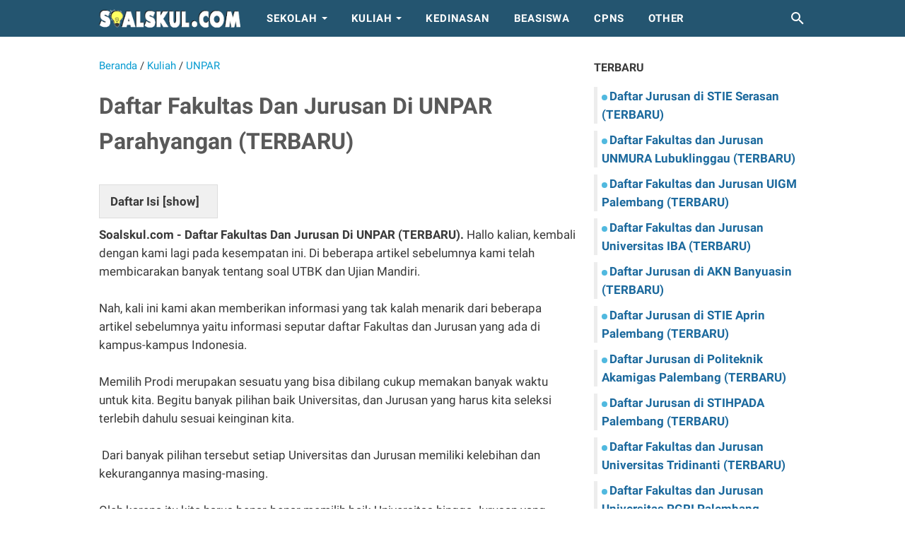

--- FILE ---
content_type: text/html; charset=utf-8
request_url: https://www.google.com/recaptcha/api2/aframe
body_size: 268
content:
<!DOCTYPE HTML><html><head><meta http-equiv="content-type" content="text/html; charset=UTF-8"></head><body><script nonce="KC_uYkeHx9FJCxfQgYf2Bg">/** Anti-fraud and anti-abuse applications only. See google.com/recaptcha */ try{var clients={'sodar':'https://pagead2.googlesyndication.com/pagead/sodar?'};window.addEventListener("message",function(a){try{if(a.source===window.parent){var b=JSON.parse(a.data);var c=clients[b['id']];if(c){var d=document.createElement('img');d.src=c+b['params']+'&rc='+(localStorage.getItem("rc::a")?sessionStorage.getItem("rc::b"):"");window.document.body.appendChild(d);sessionStorage.setItem("rc::e",parseInt(sessionStorage.getItem("rc::e")||0)+1);localStorage.setItem("rc::h",'1768889988493');}}}catch(b){}});window.parent.postMessage("_grecaptcha_ready", "*");}catch(b){}</script></body></html>

--- FILE ---
content_type: text/javascript; charset=UTF-8
request_url: https://www.soalskul.com/feeds/posts/default/-/Kuliah?alt=json-in-script&orderby=updated&start-index=2&max-results=5&callback=msRelatedPosts
body_size: 8543
content:
// API callback
msRelatedPosts({"version":"1.0","encoding":"UTF-8","feed":{"xmlns":"http://www.w3.org/2005/Atom","xmlns$openSearch":"http://a9.com/-/spec/opensearchrss/1.0/","xmlns$blogger":"http://schemas.google.com/blogger/2008","xmlns$georss":"http://www.georss.org/georss","xmlns$gd":"http://schemas.google.com/g/2005","xmlns$thr":"http://purl.org/syndication/thread/1.0","id":{"$t":"tag:blogger.com,1999:blog-1214177634230534291"},"updated":{"$t":"2025-05-02T21:46:07.615+07:00"},"category":[{"term":"Kuliah"},{"term":"Other"},{"term":"SBMPTN"},{"term":"Ujian Mandiri"},{"term":"Kedinasan"},{"term":"Sekolah"},{"term":"Beasiswa"},{"term":"SMA"},{"term":"SMK"},{"term":"CPNS"},{"term":"SD"},{"term":"SMP"},{"term":"Soal SMA"},{"term":"UNDIP"},{"term":"Soal SMP"},{"term":"UNSOED"},{"term":"STMKG"},{"term":"Soal SD"},{"term":"OSN"},{"term":"UI"},{"term":"BINUS"},{"term":"ITB"},{"term":"ITS"},{"term":"Matematika"},{"term":"Soal SMK"},{"term":"UAJY"},{"term":"UB"},{"term":"UBAYA"},{"term":"UGM"},{"term":"UM"},{"term":"UNAIR"},{"term":"UNAND"},{"term":"UNEJ"},{"term":"UNESA"},{"term":"UNHAS"},{"term":"UNM"},{"term":"UNNES"},{"term":"UNP"},{"term":"UNPAD"},{"term":"UNPAR"},{"term":"UNRI"},{"term":"UNS"},{"term":"UNSRAT"},{"term":"UNSYIAH"},{"term":"UNTAR"},{"term":"UNUD"},{"term":"UNY"},{"term":"UPI"},{"term":"USU"},{"term":"uii"}],"title":{"type":"text","$t":"Soalskul"},"subtitle":{"type":"html","$t":"Blog yang berisi informasi seputar dunia pendidikan dari SD, SMP, SMA, SMK, UTBK, Ujian Mandiri, Kedinasan, hingga CPNS."},"link":[{"rel":"http://schemas.google.com/g/2005#feed","type":"application/atom+xml","href":"https:\/\/www.soalskul.com\/feeds\/posts\/default"},{"rel":"self","type":"application/atom+xml","href":"https:\/\/www.blogger.com\/feeds\/1214177634230534291\/posts\/default\/-\/Kuliah?alt=json-in-script\u0026start-index=2\u0026max-results=5\u0026orderby=updated"},{"rel":"alternate","type":"text/html","href":"https:\/\/www.soalskul.com\/search\/label\/Kuliah"},{"rel":"hub","href":"http://pubsubhubbub.appspot.com/"},{"rel":"previous","type":"application/atom+xml","href":"https:\/\/www.blogger.com\/feeds\/1214177634230534291\/posts\/default\/-\/Kuliah\/-\/Kuliah?alt=json-in-script\u0026start-index=1\u0026max-results=5\u0026orderby=updated"},{"rel":"next","type":"application/atom+xml","href":"https:\/\/www.blogger.com\/feeds\/1214177634230534291\/posts\/default\/-\/Kuliah\/-\/Kuliah?alt=json-in-script\u0026start-index=7\u0026max-results=5\u0026orderby=updated"}],"author":[{"name":{"$t":"Admin"},"uri":{"$t":"http:\/\/www.blogger.com\/profile\/15397561857220019996"},"email":{"$t":"noreply@blogger.com"},"gd$image":{"rel":"http://schemas.google.com/g/2005#thumbnail","width":"32","height":"32","src":"\/\/blogger.googleusercontent.com\/img\/b\/R29vZ2xl\/AVvXsEiQQKhU4hxMZaRUurvIQnRw-MymC1onEAt9pHEtT23Ykx7QjvORbXWQBcbG-7DMSmS62AHZE_Ghisd73CQsvgetZALTQ0oRYnAyKABRbS1-pNHlFPD1LRaXtBT9SUXVjD4\/s220\/fbpt1.jpg"}}],"generator":{"version":"7.00","uri":"http://www.blogger.com","$t":"Blogger"},"openSearch$totalResults":{"$t":"583"},"openSearch$startIndex":{"$t":"2"},"openSearch$itemsPerPage":{"$t":"5"},"entry":[{"id":{"$t":"tag:blogger.com,1999:blog-1214177634230534291.post-2864915957955088736"},"published":{"$t":"2025-01-29T15:01:00.000+07:00"},"updated":{"$t":"2025-02-13T09:18:54.656+07:00"},"category":[{"scheme":"http://www.blogger.com/atom/ns#","term":"Kuliah"}],"title":{"type":"text","$t":"Daftar Jurusan di STIHPADA Palembang (TERBARU)"},"content":{"type":"html","$t":"\u003Cp\u003E\u003Cb\u003ESoalskul.com\u0026nbsp;- Daftar Jurusan di STIH Sumpah Pemuda Palembang.\u003C\/b\u003E\u0026nbsp;Halo sobat skul, sekolah adalah sebuah tahap yang banyak dilakukan oleh orang-orang sebagai batu pijakan untuk mendapatkan kesuksesan.\u0026nbsp;\u003C\/p\u003E\u003Cp\u003ESalah satu tingkatan pendidikan yang umum diketahui adalah jenjang perkuliahan. Untuk kita yang memiliki minat melanjutkan pendidikan dalam lingkup perkuliahan, ada beberapa yang harus kita persiapkan pilihannya salah satunya adalah memilih jurusan dan universitas.\u0026nbsp;\u003C\/p\u003E\u003Cp\u003EArtikel ini akan kami hadirkan dengan ulasan yang isinya mengenai daftar program studi pada salah satu sekolah tinggi di Provinsi Sumatera Selatan yaitu STIH Sumpah Pemuda.\u003Cbr \/\u003E\u003C\/p\u003E\u003Cdiv class=\"separator\" style=\"clear: both; text-align: center;\"\u003E\u003Ca href=\"https:\/\/blogger.googleusercontent.com\/img\/b\/R29vZ2xl\/AVvXsEhFt_WqfGMPnEPOO9TA3-JbxI0_vbjLLjQO0qRIBm2vNSLmDTVYmSMrPOjkC3Qn3-zGhyphenhyphenOZxX47vkbMRaGQCQZ2lSzN2qY8kULz_L1q893vrRsNcJb6mwCqJ57SqiOreSHf9ngl4h036LA\/s708\/stihpada-jurusan.jpg\" style=\"margin-left: 1em; margin-right: 1em;\"\u003E\u003Cimg alt=\"daftar jurusan stie stihpada palembang\" border=\"0\" data-original-height=\"472\" data-original-width=\"708\" height=\"266\" src=\"https:\/\/blogger.googleusercontent.com\/img\/b\/R29vZ2xl\/AVvXsEhFt_WqfGMPnEPOO9TA3-JbxI0_vbjLLjQO0qRIBm2vNSLmDTVYmSMrPOjkC3Qn3-zGhyphenhyphenOZxX47vkbMRaGQCQZ2lSzN2qY8kULz_L1q893vrRsNcJb6mwCqJ57SqiOreSHf9ngl4h036LA\/w400-h266\/stihpada-jurusan.jpg\" title=\"daftar jurusan stie stihpada palembang\" width=\"400\" \/\u003E\u003C\/a\u003E\u003C\/div\u003E\u003Cp\u003E\u003C\/p\u003E\u003Cp\u003E\u003C\/p\u003E\u003Cp\u003E\u003C\/p\u003E\u003Cp\u003E\u003C\/p\u003E\u003Cp\u003E\u003C\/p\u003E\u003Cp\u003E\u003C\/p\u003E\u003Cp\u003E\u003C\/p\u003E\u003Cp\u003E\u003C\/p\u003E\u003Cp\u003E\u003C\/p\u003E\u003Cp\u003E\u003C\/p\u003E\u003Cp\u003E\u003C\/p\u003E\u003Cp\u003E\u003C\/p\u003E\u003Cp\u003E\u003C\/p\u003E\u003Cp\u003E\u003C\/p\u003E\u003Ch2\u003E\u003Cspan style=\"font-size: x-large;\"\u003EMemahami Jurusan dan Fakultas\u003C\/span\u003E\u003C\/h2\u003E\u003Cp\u003ESebelumnya pada bagian ini kami akan menyampaikan arti dari fakultas dan jurusan sebelum kita lanjut membahas topik utamanya mengenai daftar jurusan di STIH Sumpah Pemuda.\u003C\/p\u003E\u003Ch3\u003E\u003Cspan style=\"font-size: large;\"\u003E1. Jurusan\u003C\/span\u003E\u003C\/h3\u003E\u003Cp\u003EAda beberapa sumber yang memberikan arti pada jurusan, yang tertulis di KBBI mendefinisikan jurusan sebagai\u0026nbsp;\"Bagian dari suatu fakultas atau sekolah tinggi yg bertanggung jawab untuk mengelola dan mengembangkan suatu bidang studi, msl jurusan akuntansi, jurusan manajemen;\".\u0026nbsp;\u003C\/p\u003E\u003Cp\u003EDari penjelasan yang ditegaskan tadi, dapat kami simpulkan bahwa Jurusan merupakan sebuah tempat yang didalamnya mempelajari ilmu yang lebih menjurus seperti prodi Hukum Keluarga Islam, Ilmu Komunikasi, Pendidikan Bahasa Arab dsb.\u003C\/p\u003E\u003Ch3\u003E\u003Cspan style=\"font-size: large;\"\u003E2. Fakultas\u003C\/span\u003E\u003C\/h3\u003EAda beberapa sumber yang memberikan arti pada fakultas, yang tertulis di KBBI mendefinisikan fakultas sebagai \"Bagian perguruan tinggi tempat mempelajari suatu bidang ilmu yang terdiri atas beberapa jurusan dan dipimpin oleh dekan\".\u0026nbsp;\u003Cdiv\u003E\u003Cbr \/\u003E\u003C\/div\u003E\u003Cdiv\u003EDari penjelasan yang ditegaskan tadi, dapat kami simpulkan bahwa Fakultas adalah bagian dari universitas yang didalamnya menaungi jurusan yang sama dalam cakupan ilmunya. Seperti halnya Fakultas Kedokteran yang didalamnya ada Jurusan Kedokteran, Profesi Dokter, Kedokteran Gizi dsb.\u003Cbr \/\u003E\u003Cbr \/\u003ESupaya mempermudah kita dalam memahaminya, jadi Sekolah Tinggi (UNAYA, ITB, UMUSLIM) menjadi wadah bagi banyak Fakultas (Fakultas Arsitektur dan Desain, Fakultas Bioteknologi, Fakultas Bisnis).\u0026nbsp;\u003C\/div\u003E\u003Cdiv\u003E\u003Cbr \/\u003E\u003C\/div\u003E\u003Cdiv\u003ESedangkan Fakultas sendiri mewadahi untuk beberapa Jurusan yang memiliki satu frekuensi (Desain Produk, Arsitektur).\u003Cbr \/\u003E\u003Cdiv\u003E\u003Ch2\u003E\u003Cspan style=\"font-size: small;\"\u003E\u003Cspan style=\"font-size: x-large;\"\u003ESekilas Mengenai STIHPADA Palembang\u003C\/span\u003E\u003C\/span\u003E\u003C\/h2\u003E\u003Cdiv\u003E\u003Cdiv\u003ETak mau tertinggal dari kota-kota lain seperti, Medan, Surakarta, Makassar dll yang merupakan daerah yang menyandang status sebagai daerah dengan sektor pendidikan yang terkenal di Indonesia, tentunya Kota Palembang yang berada di Provinsi Sumatera Selatan juga merupakan salah satu kota pendidikan terbaik. Sumsel memiliki kampus favorit seperti halnya STIE Dwi Sakti, UTP Palembang, STKIP Nurul Huda Sakaraja dsb.\u003C\/div\u003E\u003Cdiv\u003E\u003Cbr \/\u003E\u003C\/div\u003E\u003Cdiv\u003ETak hanya kampus tadi saja yang merupakan sekolah tinggi unggulan yang Sumatera Selatan miliki. Provinsi ini juga masih memiliki kampus lainnya yang juga tak kalah favorit dari sebelumnya, kampus favorit tersebut merupakan Sekolah Tinggi Ilmu Hukum Sumpah Pemuda Palembang atau sering disingkat\u0026nbsp;\u003Cb\u003ESTIHPADA Palembang.\u003C\/b\u003E\u003C\/div\u003E\u003Cdiv\u003E\u003Cbr \/\u003E\u003C\/div\u003E\u003Cdiv\u003ESekolah Tinggi Ilmu Hukum ini merupakan salah satu kampus dengan status PTS yang dimiliki oleh Indonesia. Kampus ini beralamatkan di\u0026nbsp;Jl. Sukabangun 2 No.mor 1610, Suka Bangun, Kec. Sukarami, Kota Palembang, Sumatera Selatan, Indonesia.\u003C\/div\u003E\u003Cdiv\u003E\u003Cbr \/\u003E\u003C\/div\u003E\u003Cdiv\u003EBerdirinya STIHPADA merupakan prakarsa dari seorang tokoh masyarakat yang menggeluti dunia hukum yaitu (Alm) Prof. H. Abu Daud Busroh, SH. Kampus ini didirikan sejak tanggal 10 November 1995.\u003C\/div\u003E\u003Cdiv\u003E\u003Cbr \/\u003E\u003C\/div\u003E\u003Cdiv\u003ENama yang disematkan pada kampus ini (Sumpah Pemuda) memiliki makna untuk selalu mengenang tekat para pemuda Indonesia yang selalu berjuang dengan pantang menyerah dalam memperjuangkan kemerdekaan.\u003C\/div\u003E\u003Cdiv\u003E\u003Ch2\u003E\u003Cspan style=\"font-size: x-large;\"\u003EDaftar Jurusan STIHPADA Palembang\u003C\/span\u003E\u003C\/h2\u003E\u003C\/div\u003E\u003Cdiv\u003E\u003Cdiv\u003ESTIH Sumpah Pemuda Palembang sampai sekarang telah memiliki untuk 4 buah program studi yang masih aktif dibuka. Langsung saja berikut adalah daftar jurusannya.\u003Cbr \/\u003E\u003Col\u003E\u003Cli style=\"font-weight: bold;\"\u003E\u003Cb\u003ES1 Ilmu Hukum\u003Cbr \/\u003E\u003C\/b\u003E\u003C\/li\u003E\u003Cli style=\"font-weight: bold;\"\u003ES2 Ilmu Hukum\u003C\/li\u003E\u003Cli style=\"font-weight: bold;\"\u003EPendidikan Khusus Profesi Advokat (PKPA)\u003C\/li\u003E\u003Cli style=\"font-weight: bold;\"\u003EPendidikan Khusus Pengacara Pajak (PKPP)\u003C\/li\u003E\u003C\/ol\u003EDengan prestasinya yang segudang dan pilihan jurusan yang bervariasi, tentunya hal tersebut membuat tingkat persaingan di STIHPADA selalu melonjak naik dengan signifikan disetiap tahunnya.\u0026nbsp;\u003C\/div\u003E\u003Cdiv\u003E\u003Cbr \/\u003E\u003C\/div\u003E\u003Cdiv\u003EDibuatnya ulasan ini semoga bisa membuka pemahaman kita mengenai jurusan yang dibuka di STIH Sumpah Pemuda. apa saja yang dipelajari di sekolah hukum, mengenal jurusan hukum di palembang, gedung, nama dosen, perpustakaan, logo, profil stihpada palembang, jurusan di, pendaftaran, akreditasi, biaya pendaftaran, masuk kuliah stihpada palembang, akreditasi sekolah tinggi ilmu hukum litigasi, sumpah pemuda.\u003C\/div\u003E\u003Cdiv\u003E\u003Cblockquote class=\"tr_bq\"\u003EJika kalian mendapat manfaat dari artikel ini, jangan lupa share ke teman-teman kalian ya\u003C\/blockquote\u003E\u003C\/div\u003E\u003C\/div\u003E\u003C\/div\u003E\u003Cb\u003EBaca :\u003C\/b\u003E\u003Cbr \/\u003E\u003Cul\u003E\u003Cli\u003E\u003Cb\u003E\u003Ca href=\"https:\/\/www.soalskul.com\/2022\/01\/daftar-fakultas-jurusan-universitas-tridinanti.html\"\u003EDaftar Fakultas Dan Jurusan Universitas Tridinanti (TERBARU)\u003C\/a\u003E\u003C\/b\u003E\u003C\/li\u003E\u003Cli\u003E\u003Cb\u003E\u003Ca href=\"https:\/\/www.soalskul.com\/2022\/01\/daftar-fakultas-jurusan-upgri-palembang.html\"\u003EDaftar Fakultas Dan Jurusan UPGRI Palembang (TERBARU)\u003C\/a\u003E\u003C\/b\u003E\u003C\/li\u003E\u003Cli\u003E\u003Cb\u003E\u003Ca href=\"https:\/\/www.soalskul.com\/2021\/01\/soal-pola-bilangan-kelas-8.html\"\u003ESoal Dan Pembahasan Pola Bilangan Kelas 8 (TERLENGKAP)\u003C\/a\u003E\u003C\/b\u003E\u003C\/li\u003E\u003C\/ul\u003E\u003C\/div\u003E\u003C\/div\u003E"},"link":[{"rel":"edit","type":"application/atom+xml","href":"https:\/\/www.blogger.com\/feeds\/1214177634230534291\/posts\/default\/2864915957955088736"},{"rel":"self","type":"application/atom+xml","href":"https:\/\/www.blogger.com\/feeds\/1214177634230534291\/posts\/default\/2864915957955088736"},{"rel":"alternate","type":"text/html","href":"https:\/\/www.soalskul.com\/2022\/01\/daftar-jurusan-stihpada-palembang.html","title":"Daftar Jurusan di STIHPADA Palembang (TERBARU)"}],"author":[{"name":{"$t":"Admin"},"uri":{"$t":"http:\/\/www.blogger.com\/profile\/15397561857220019996"},"email":{"$t":"noreply@blogger.com"},"gd$image":{"rel":"http://schemas.google.com/g/2005#thumbnail","width":"32","height":"32","src":"\/\/blogger.googleusercontent.com\/img\/b\/R29vZ2xl\/AVvXsEiQQKhU4hxMZaRUurvIQnRw-MymC1onEAt9pHEtT23Ykx7QjvORbXWQBcbG-7DMSmS62AHZE_Ghisd73CQsvgetZALTQ0oRYnAyKABRbS1-pNHlFPD1LRaXtBT9SUXVjD4\/s220\/fbpt1.jpg"}}],"media$thumbnail":{"xmlns$media":"http://search.yahoo.com/mrss/","url":"https:\/\/blogger.googleusercontent.com\/img\/b\/R29vZ2xl\/AVvXsEhFt_WqfGMPnEPOO9TA3-JbxI0_vbjLLjQO0qRIBm2vNSLmDTVYmSMrPOjkC3Qn3-zGhyphenhyphenOZxX47vkbMRaGQCQZ2lSzN2qY8kULz_L1q893vrRsNcJb6mwCqJ57SqiOreSHf9ngl4h036LA\/s72-w400-h266-c\/stihpada-jurusan.jpg","height":"72","width":"72"}},{"id":{"$t":"tag:blogger.com,1999:blog-1214177634230534291.post-6386939861286231561"},"published":{"$t":"2025-01-31T19:35:00.000+07:00"},"updated":{"$t":"2025-02-13T09:17:58.035+07:00"},"category":[{"scheme":"http://www.blogger.com/atom/ns#","term":"Kuliah"}],"title":{"type":"text","$t":"Daftar Jurusan di STIE Serasan (TERBARU)"},"content":{"type":"html","$t":"\u003Cp\u003E\u003Cb\u003ESoalskul.com\u0026nbsp;- Daftar Jurusan di Sekolah Tinggi Ilmu Ekonomi Serasan.\u003C\/b\u003E\u0026nbsp;Apa kabar sobat skul, bersekolah adalah sebuah tahapan yang mana banyak dilalui kebanyakan orang untuk mendapatkan kesuksesan.\u0026nbsp;\u003C\/p\u003E\u003Cp\u003ESalah satu tingkatan dalam bersekolah yang kita ketahui adalah pada jenjang perkuliahan. Bagi kalian yang memiliki keinginan untuk berkuliah, ada beberapa hal yang harus diperhatikan terlebih dahulu sebelum mendaftar, salah satunya adalah menentukan pilihan yang tepat atas jurusan dan juga universitasnya.\u0026nbsp;\u003C\/p\u003E\u003Cp\u003EArtikel ini akan kami hadirkan dengan ulasan yang topiknya akan membahas mengenai daftar program studi pada salah satu perguruan tinggi di Provinsi Sumatera Selatan yaitu AKN Banyuasin.\u003Cbr \/\u003E\u003C\/p\u003E\u003Cdiv class=\"separator\" style=\"clear: both; text-align: center;\"\u003E\u003Ca href=\"https:\/\/blogger.googleusercontent.com\/img\/b\/R29vZ2xl\/AVvXsEgKEroWnjlB3rLDwioCWefy3xlkcz2W0aiv6xwDVb8YmOY7DnubvkduJv6lZCaRJNKghQ185S8eJjlzXMaxLUBCq4_2VSUlz6d0zzuJRQTOIKM8rbA1WuVvJus-qRhqa_cyt8Unx2kj1x8\/s708\/stie-serasan-jurusan.jpg\" style=\"margin-left: 1em; margin-right: 1em;\"\u003E\u003Cimg alt=\"daftar jurusan stie serasan\" border=\"0\" data-original-height=\"472\" data-original-width=\"708\" height=\"266\" src=\"https:\/\/blogger.googleusercontent.com\/img\/b\/R29vZ2xl\/AVvXsEgKEroWnjlB3rLDwioCWefy3xlkcz2W0aiv6xwDVb8YmOY7DnubvkduJv6lZCaRJNKghQ185S8eJjlzXMaxLUBCq4_2VSUlz6d0zzuJRQTOIKM8rbA1WuVvJus-qRhqa_cyt8Unx2kj1x8\/w400-h266\/stie-serasan-jurusan.jpg\" title=\"daftar jurusan stie serasan\" width=\"400\" \/\u003E\u003C\/a\u003E\u003C\/div\u003E\u003Cp\u003E\u003C\/p\u003E\u003Cp\u003E\u003C\/p\u003E\u003Cp\u003E\u003C\/p\u003E\u003Cp\u003E\u003C\/p\u003E\u003Cp\u003E\u003C\/p\u003E\u003Cp\u003E\u003C\/p\u003E\u003Cp\u003E\u003C\/p\u003E\u003Cp\u003E\u003C\/p\u003E\u003Cp\u003E\u003C\/p\u003E\u003Cp\u003E\u003C\/p\u003E\u003Cp\u003E\u003C\/p\u003E\u003Cp\u003E\u003C\/p\u003E\u003Cp\u003E\u003C\/p\u003E\u003Cp\u003E\u003C\/p\u003E\u003Ch2\u003E\u003Cspan style=\"font-size: x-large;\"\u003EMemahami Jurusan dan Fakultas\u003C\/span\u003E\u003C\/h2\u003E\u003Cp\u003EPada bagian ini kami akan menjelaskan definisi dari fakultas dan program studi sebelum lanjut membahas topik utama kita tentang daftar jurusan di STIE Serasan.\u003C\/p\u003E\u003Ch3\u003E\u003Cspan style=\"font-size: large;\"\u003E1. Jurusan\u003C\/span\u003E\u003C\/h3\u003E\u003Cp\u003EAda berbagai sumber yang memberikan pengertian pada jurusan, yang tertulis di KBBI mendefinisikan jurusan sebagai\u0026nbsp;\"Bagian dari suatu fakultas atau sekolah tinggi yg bertanggung jawab untuk mengelola dan mengembangkan suatu bidang studi, msl jurusan akuntansi, jurusan manajemen;\".\u0026nbsp;\u003C\/p\u003E\u003Cp\u003EDari penjelasan yang ditegaskan tadi, dapat kami simpulkan bahwa Jurusan merupakan sebuah tempat yang didalamnya mempelajari ilmu yang lebih menjurus seperti prodi Pendidikan Guru MI, Kenotariatan, Psikologi dsb.\u003Cbr \/\u003E\u003C\/p\u003E\u003Ch3\u003E\u003Cspan style=\"font-size: large;\"\u003E2. Fakultas\u003C\/span\u003E\u003C\/h3\u003EAda berbagai sumber yang memberikan pengertian pada fakultas, yang tertulis di KBBI mendefinisikan fakultas sebagai \"Bagian perguruan tinggi tempat mempelajari suatu bidang ilmu yang terdiri atas beberapa jurusan dan dipimpin oleh dekan\".\u0026nbsp;\u003Cdiv\u003E\u003Cbr \/\u003E\u003C\/div\u003E\u003Cdiv\u003EDari penjelasan yang ditegaskan tadi, dapat kami simpulkan bahwa Fakultas merupakan bagian dari sebuah perguruan tinggi yang didalamnya menaungi jurusan yang sama dalam cakupan ilmunya. Seperti halnya Fakultas Matematika dan IPA yang didalamnya ada Jurusan Biologi, Matematika, Fisika dsb.\u003Cbr \/\u003E\u003Cbr \/\u003EUntuk mempermudah kita dalam memahaminya, jadi Perguruan Tinggi (UNNES, UPN Veteran Jakarta, UTND Medan) menjadi wadah untuk beberapa Fakultas (Fakultas Syariah, Fakultas Bahasa dan Sastra, Fakultas Pertanian dan Peternakan).\u0026nbsp;\u003C\/div\u003E\u003Cdiv\u003E\u003Cbr \/\u003E\u003C\/div\u003E\u003Cdiv\u003ESedangkan Fakultas sendiri mewadahi untuk beberapa Jurusan yang memiliki satu frekuensi (Agribisnis, Ilmu Tanah, Budidaya Perkebunan).\u003Cbr \/\u003E\u003Cdiv\u003E\u003Ch2\u003E\u003Cspan style=\"font-size: small;\"\u003E\u003Cspan style=\"font-size: x-large;\"\u003ESekilas Tentang STIE Serasan\u003C\/span\u003E\u003C\/span\u003E\u003C\/h2\u003E\u003Cdiv\u003E\u003Cdiv\u003ESekolah Tinggi Ilmu Ekonomi Serasan Muara Enim atau sering disingkat\u0026nbsp;\u003Cb\u003ESTIE Serasan\u003C\/b\u003E\u0026nbsp;merupakan sebuah sekolah tinggi yang beralamatkan tepatnya di Jl. H Pangeran Danal, Kelurahan Muara Enim, Kab. Muara Enim, Prov. Sumatera Selatan, Indonesia.\u003C\/div\u003E\u003Cdiv\u003E\u003Cbr \/\u003E\u003C\/div\u003E\u003Cdiv\u003ESTIE Serasan berstatuskan sebagai sebuah perguruan tinggi swasta (PTS). Selain STIE Serasan, rupanya Sumatera Selatan juga masih memiliki sekolah tinggi favorit seperti POLSRI, AKN Banyuasin, STIE Aprin dsb.\u003C\/div\u003E\u003Cdiv\u003E\u003Cbr \/\u003E\u003C\/div\u003E\u003Cdiv\u003ESTIE Serasan merupakan sebuah perguruan tinggi yang berada dibawah naungan Yayasan Perguruan Serasan (YPS) yang mana yayasan ini telah berdiri sejak tahun 1994 sebagai yayasan bidang pendidikan.\u003C\/div\u003E\u003Cdiv\u003E\u003Cbr \/\u003E\u003C\/div\u003E\u003Cdiv\u003EPada tahun 1995 YPS mendirikan sebuah perguruan tinggi bidang ekonomi yang dinamankan Sekolah Tinggi Ilmu Ekonomi Serasan dimana pendiriannya didasarkan atas SK Yayasan Perguruan Serasan (YPS) tertanggal 29 Maret 1994 dan dideklarisikan pada tanggal 5 Juli 1995.\u003C\/div\u003E\u003Cdiv\u003E\u003Ch2\u003E\u003Cspan style=\"font-size: x-large;\"\u003EDaftar Jurusan STIE Serasan\u003C\/span\u003E\u003C\/h2\u003E\u003C\/div\u003E\u003Cdiv\u003E\u003Cdiv\u003ESTIE Serasan Muara Enim sampai detik ini baru mempunyai untuk satu buah prodi yang masih aktif dibuka. Tanpa basa-basi lagi langsung saja berikut adalah daftar jurusannya.\u003Cbr \/\u003E\u003Col\u003E\u003Cli style=\"font-weight: bold;\"\u003ES1 Manajemen (Terakreditasi C)\u003C\/li\u003E\u003C\/ol\u003EDengan prestasinya yang membanggakan membuat daya saing di STIE Serasan selalu melonjak naik dengan begitu signifikan disetiap tahun penerimaan mahasiswa baru.\u0026nbsp;\u003C\/div\u003E\u003Cdiv\u003E\u003Cbr \/\u003E\u003C\/div\u003E\u003Cdiv\u003EDibuatnya topik ini semoga bisa menambah pemahaman kita mengenai daftar prodi yang dibuka di STIE Serasan Muara Enim. siakad stie serasan, jurusan universitas serasan muara enim, logo, akreditasi perguruan tinggi ilmu ekonomi, teknik, siakad stie serasan muara enim.\u003C\/div\u003E\u003Cdiv\u003E\u003Cblockquote class=\"tr_bq\"\u003EJika kalian mendapat manfaat dari artikel ini, jangan lupa share ke teman-teman kalian ya\u003C\/blockquote\u003E\u003C\/div\u003E\u003C\/div\u003E\u003C\/div\u003E\u003Cb\u003EBaca :\u003C\/b\u003E\u003Cbr \/\u003E\u003Cul\u003E\u003Cli\u003E\u003Cb\u003E\u003Ca href=\"https:\/\/www.soalskul.com\/2022\/01\/daftar-fakultas-jurusan-uigm-palembang.html\"\u003EDaftar Fakultas Dan Jurusan UIGM Palembang (TERBARU)\u003C\/a\u003E\u003C\/b\u003E\u003C\/li\u003E\u003Cli\u003E\u003Cb\u003E\u003Ca href=\"https:\/\/www.soalskul.com\/2022\/01\/daftar-fakultas-jurusan-unmura.html\"\u003EDaftar Fakultas Dan Jurusan UNMURA Lubuklinggau (TERBARU)\u003C\/a\u003E\u003C\/b\u003E\u003C\/li\u003E\u003Cli\u003E\u003Cb\u003E\u003Ca href=\"https:\/\/www.soalskul.com\/2021\/01\/soal-pola-bilangan-kelas-8.html\"\u003ESoal Dan Pembahasan Pola Bilangan Kelas 8 (TERLENGKAP)\u003C\/a\u003E\u003C\/b\u003E\u003C\/li\u003E\u003C\/ul\u003E\u003C\/div\u003E\u003C\/div\u003E"},"link":[{"rel":"edit","type":"application/atom+xml","href":"https:\/\/www.blogger.com\/feeds\/1214177634230534291\/posts\/default\/6386939861286231561"},{"rel":"self","type":"application/atom+xml","href":"https:\/\/www.blogger.com\/feeds\/1214177634230534291\/posts\/default\/6386939861286231561"},{"rel":"alternate","type":"text/html","href":"https:\/\/www.soalskul.com\/2022\/01\/daftar-jurusan-stie-serasan.html","title":"Daftar Jurusan di STIE Serasan (TERBARU)"}],"author":[{"name":{"$t":"Admin"},"uri":{"$t":"http:\/\/www.blogger.com\/profile\/15397561857220019996"},"email":{"$t":"noreply@blogger.com"},"gd$image":{"rel":"http://schemas.google.com/g/2005#thumbnail","width":"32","height":"32","src":"\/\/blogger.googleusercontent.com\/img\/b\/R29vZ2xl\/AVvXsEiQQKhU4hxMZaRUurvIQnRw-MymC1onEAt9pHEtT23Ykx7QjvORbXWQBcbG-7DMSmS62AHZE_Ghisd73CQsvgetZALTQ0oRYnAyKABRbS1-pNHlFPD1LRaXtBT9SUXVjD4\/s220\/fbpt1.jpg"}}],"media$thumbnail":{"xmlns$media":"http://search.yahoo.com/mrss/","url":"https:\/\/blogger.googleusercontent.com\/img\/b\/R29vZ2xl\/AVvXsEgKEroWnjlB3rLDwioCWefy3xlkcz2W0aiv6xwDVb8YmOY7DnubvkduJv6lZCaRJNKghQ185S8eJjlzXMaxLUBCq4_2VSUlz6d0zzuJRQTOIKM8rbA1WuVvJus-qRhqa_cyt8Unx2kj1x8\/s72-w400-h266-c\/stie-serasan-jurusan.jpg","height":"72","width":"72"}},{"id":{"$t":"tag:blogger.com,1999:blog-1214177634230534291.post-5205038231171487601"},"published":{"$t":"2025-01-31T15:25:00.000+07:00"},"updated":{"$t":"2025-02-13T09:16:42.174+07:00"},"category":[{"scheme":"http://www.blogger.com/atom/ns#","term":"Kuliah"}],"title":{"type":"text","$t":"Daftar Fakultas dan Jurusan UNMURA Lubuklinggau (TERBARU)"},"content":{"type":"html","$t":"\u003Cp\u003E\u003Cb\u003ESoalskul.com\u0026nbsp;- Daftar Fakultas dan Jurusan di Universitas Musi Rawas Lubuklinggau (UNMURA).\u003C\/b\u003E\u0026nbsp;Hallo Sahabat Skul, untuk artikel kali ini topik bahasan kami akan berbeda dari sebelumnya dimana artikel sebelumnya telah banyak mengupas tuntas soal dan pembahasan UM sekolah kedinasan hingga SBMPTN.\u0026nbsp;\u003C\/p\u003E\u003Cp\u003ENah untuk artikel ini kami akan membahas tentang daftar fakultas dan juga jurusan dibeberapa perguruan tinggi hits yang ada di Indonesia.\u0026nbsp;\u003C\/p\u003E\u003Cp\u003EAdapun perguruan tinggi yang akan kami gali informasinya kali ini adalah salah satu universitas di Sumatera Selatan tepatnya di Kota Lubuklinggau yaitu UNMURA. Langsung saja simak pembahasannya.\u003Cbr \/\u003E\u003C\/p\u003E\u003Cdiv class=\"separator\" style=\"clear: both; text-align: center;\"\u003E\u003Ca href=\"https:\/\/blogger.googleusercontent.com\/img\/b\/R29vZ2xl\/AVvXsEi8_9taMKpMgTNgBgT3PDnZSNVW4sAvHVWReHVWXvEZJxyI8dhr9WpRyF8hKxXQeHCy7vSPxuPLqkdlTZ_PRjKazdXX80dmfFHqi-VAKP-CNuUIcdEPtaJR24_QTAcVwAtvoCQIPb3FFi8\/s708\/unmura-fakultas-jurusan.jpg\" style=\"margin-left: 1em; margin-right: 1em;\"\u003E\u003Cimg alt=\"daftar fakultas jurusan unmura lubuklinggau\" border=\"0\" data-original-height=\"472\" data-original-width=\"708\" height=\"266\" src=\"https:\/\/blogger.googleusercontent.com\/img\/b\/R29vZ2xl\/AVvXsEi8_9taMKpMgTNgBgT3PDnZSNVW4sAvHVWReHVWXvEZJxyI8dhr9WpRyF8hKxXQeHCy7vSPxuPLqkdlTZ_PRjKazdXX80dmfFHqi-VAKP-CNuUIcdEPtaJR24_QTAcVwAtvoCQIPb3FFi8\/w400-h266\/unmura-fakultas-jurusan.jpg\" title=\"daftar fakultas jurusan unmura lubuklinggau\" width=\"400\" \/\u003E\u003C\/a\u003E\u003C\/div\u003E\u003Cp\u003E\u003C\/p\u003E\u003Ch2\u003E\u003Cspan style=\"font-size: x-large;\"\u003EDefinisi Jurusan dan Fakultas\u003C\/span\u003E\u003C\/h2\u003E\u003Cp\u003E\u003C\/p\u003E\u003Cp\u003ESebelumnya mari kita memahami apa itu definisi dari fakultas dan juga jurusan.\u003C\/p\u003E\u003Cdiv\u003E\u003Ch3\u003E\u003Cspan style=\"font-size: large;\"\u003E1. Jurusan\u003C\/span\u003E\u003C\/h3\u003E\u003Cdiv\u003EBerdasarkan apa yang ditulis KBBI menjelaskan jurusan adalah\u0026nbsp;\u003Ci\u003E\"\u003Cu\u003EBagian dari suatu fakultas atau sekolah tinggi yg bertanggung jawab untuk mengelola dan mengembangkan suatu bidang studi, msl jurusan akuntansi, jurusan manajemen;\u003C\/u\u003E\".\u0026nbsp;\u003C\/i\u003E\u003C\/div\u003E\u003Cdiv\u003E\u003Cbr \/\u003E\u003C\/div\u003E\u003Cdiv\u003EDari penjelasan diatas dapat diartikan juga bahwa Jurusan merupakan sebuah tempat yang didalamnya mempelajari ilmu yang lebih menjurus seperti Peternakan, Akuntansi, Profesi Ners dsb.\u003C\/div\u003E\u003Ch3\u003E\u003Cspan style=\"font-size: large;\"\u003E2. Fakultas\u003C\/span\u003E\u003C\/h3\u003EBerdasarkan apa yang ditulis KBBI menjelaskan fakultas adalah\u0026nbsp;\u003Ci\u003E\"\u003Cu\u003EBagian perguruan tinggi tempat mempelajari suatu bidang ilmu yang terdiri atas beberapa jurusan\u003C\/u\u003E\"\u003C\/i\u003E.\u0026nbsp;\u003C\/div\u003E\u003Cdiv\u003E\u003Cbr \/\u003E\u003C\/div\u003E\u003Cdiv\u003EDari penjelasan diatas dapat diartikan bahwa Fakultas merupakan bagian dari universitas yang didalamnya menaungi berbagai jurusan yang sama dalam cakupan ilmunya.\u0026nbsp;\u003C\/div\u003E\u003Cdiv\u003E\u003Cbr \/\u003E\u003C\/div\u003E\u003Cdiv\u003ESeperti halnya FASILKOM yang didalamnya terdapat Program Studi seperti Teknik Informatika, Manajemen Informatika, Ilmu Komputeri\u0026nbsp;dsb.\u003C\/div\u003E\u003Cdiv\u003E\u003Cbr \/\u003EAgar mempermudah dalam memahaminya, jadi Perguruan Tinggi (UNHAS, ITS, UNES) menjadi tempat untuk banyak Fakultas (FISIP, Fakultas Ushuluddin, FASILKOM, Fakultas Sains dan Teknologi, Fakultas Kedokteran).\u0026nbsp;\u003C\/div\u003E\u003Cdiv\u003E\u003Cbr \/\u003E\u003C\/div\u003E\u003Cdiv\u003ESedangkan Fakultas sendiri mewadahi untuk beberapa Jurusan yang memiliki satu frekuensi (Ilmu Pemerintahan, Ilmu Administrasi Negara).\u003C\/div\u003E\u003Cdiv\u003E\u003Ch2\u003E\u003Cspan style=\"font-size: small;\"\u003E\u003Cspan style=\"font-size: x-large;\"\u003ESekilas Tentang UNMURA Lubuklinggau\u003C\/span\u003E\u003C\/span\u003E\u003C\/h2\u003E\u003Cdiv\u003E\u003Cdiv\u003EKota Palembang merupakan satu dari banyak kota yang terkenal akan sektor pendidikannya. Ada beberapa sekolah tinggi favorit yang dimiliki Palembang seperti halnya UIGM, UTP Palembang, UIBA dll.\u0026nbsp;\u003C\/div\u003E\u003Cdiv\u003E\u003Cbr \/\u003E\u003C\/div\u003E\u003Cdiv\u003ENamun tak hanya kampus tadi saja yang menjadi rebutan bagi calon mahasiswa baru di palembang, kota ini juga masih mempunyai kampus favorit lainnya yaitu Universitas Musi Rawas Lubuklinggau atau lebih akrab disebut dengan singkatan\u0026nbsp;\u003Cb\u003EUNMURA.\u003C\/b\u003E\u003Cbr \/\u003E\u003Cbr \/\u003EUniversitas Musi Rawas adalah salah satu Perguruan Tinggi Swasta (PTS) terkemuka yang ada di Indonesia. Kampus ini memiliki alamat tepatnya di\u0026nbsp;Jl. Sultan Mahmud Badarrudin II, Kelurahan Air Kuti, Kecamatan Lubuklinggau Timur I, Kota Lubuklinggau, Provinsi Sumatera Selatan, Indonesia.\u003C\/div\u003E\u003Cdiv\u003E\u003Cbr \/\u003E\u003C\/div\u003E\u003Cdiv\u003EBerdirinya UNMURA pada awalnya dinamakan Sekolah Tinggi Ilmu Pertanian Bumi Silampari yang berada dibawah naungan Yayasan Pendidikan Tinggi Bumi Silampari Musi Rawas (YPPT BSMR). Kemudian pada tanggal 15 November 2010 sekolah tinggi ini dirubah namanya menjadi Universitas Musi Rawas.\u003C\/div\u003E\u003Cdiv\u003E\u003Ch2\u003E\u003Cspan style=\"font-size: x-large;\"\u003EDaftar Fakultas dan Jurusan Di UNMURA\u003C\/span\u003E\u003C\/h2\u003ESekarang ini UNMURA Lubuklinggau telah membuka sebanyak 4 Fakultas yang terdaftar beberapa macam prodi yang seluruhnya merupakan program sarjana. Berikut adalah daftar Fakultas dan juga Program Studi yang ada di UNMURA.\u003Cbr \/\u003E\u003Cbr \/\u003E\u003Cdiv\u003E\u003Cdiv\u003E\u003Cb\u003E1. Fakultas Pertanian\u003C\/b\u003E\u003C\/div\u003E\u003Cdiv\u003E\u003Cul style=\"text-align: left;\"\u003E\u003Cli\u003ES1 Agroteknologi\u003C\/li\u003E\u003Cli\u003ES1 Agribisnis\u003C\/li\u003E\u003Cli\u003ES1 Peternakan\u003C\/li\u003E\u003C\/ul\u003E\u003C\/div\u003E\u003Cdiv\u003E\u003Cb\u003E2. Fakultas Teknik\u003C\/b\u003E\u003C\/div\u003E\u003Cdiv\u003E\u003Cul style=\"text-align: left;\"\u003E\u003Cli\u003ES1 Teknik Sipil\u003C\/li\u003E\u003C\/ul\u003E\u003C\/div\u003E\u003Cdiv\u003E\u003Cb\u003E3. Fakultas Ekonomi\u003C\/b\u003E\u003C\/div\u003E\u003Cdiv\u003E\u003Cul style=\"text-align: left;\"\u003E\u003Cli\u003ES1 Akuntansi\u003C\/li\u003E\u003C\/ul\u003E\u003C\/div\u003E\u003Cdiv\u003E\u003Cb\u003E4. Fakultas Ilmu Sosial dan Ilmu Politik\u003C\/b\u003E\u003C\/div\u003E\u003Cdiv\u003E\u003Cul style=\"text-align: left;\"\u003E\u003Cli\u003ES1 Ilmu Pemerintahan\u003C\/li\u003E\u003Cli\u003ES1 Ilmu Administrasi Negara\u003C\/li\u003E\u003C\/ul\u003E\u003C\/div\u003E\u003C\/div\u003EItulah tadi sedikit yang bisa kami berikan terkait daftar fakultas dan jurusan di Universitas Musi Rawas, semoga ulasan ini dapat memperkaya pemahaman kita terkait kampus ini. pmb, logo, daftar, akreditasi, fakultas yang ada, biaya kuliah di unmura, alamat, akreditasi, pendaftaran, biaya kuliah di universitas musi rawas lubuklinggau, fakultas di lubuklinggau.\u003C\/div\u003E\u003Cdiv\u003E\u003Cblockquote class=\"tr_bq\"\u003EJika artikel ini bermanfaat, jangan lupa share ke teman-teman kalian ya\u003C\/blockquote\u003E\u003C\/div\u003E\u003C\/div\u003E\u003Cb\u003EBaca :\u003C\/b\u003E\u003Cbr \/\u003E\u003Cul\u003E\u003Cli\u003E\u003Cb\u003E\u003Ca href=\"https:\/\/www.soalskul.com\/2022\/01\/daftar-fakultas-jurusan-uigm-palembang.html\"\u003EDaftar Fakultas Dan Jurusan UIGM Palembang (TERBARU)\u003C\/a\u003E\u003C\/b\u003E\u003C\/li\u003E\u003Cli\u003E\u003Cb\u003E\u003Ca href=\"https:\/\/www.soalskul.com\/2022\/01\/daftar-fakultas-jurusan-universitas-iba.html\"\u003EDaftar Fakultas Dan Jurusan Universitas IBA (TERBARU)\u003C\/a\u003E\u003C\/b\u003E\u003C\/li\u003E\u003Cli\u003E\u003Cb\u003E\u003Ca href=\"https:\/\/www.soalskul.com\/2021\/01\/soal-pola-bilangan-kelas-8.html\"\u003ESoal Dan Pembahasan Pola Bilangan Kelas 8 (TERLENGKAP)\u003C\/a\u003E\u003C\/b\u003E\u003C\/li\u003E\u003C\/ul\u003E\u003C\/div\u003E"},"link":[{"rel":"edit","type":"application/atom+xml","href":"https:\/\/www.blogger.com\/feeds\/1214177634230534291\/posts\/default\/5205038231171487601"},{"rel":"self","type":"application/atom+xml","href":"https:\/\/www.blogger.com\/feeds\/1214177634230534291\/posts\/default\/5205038231171487601"},{"rel":"alternate","type":"text/html","href":"https:\/\/www.soalskul.com\/2022\/01\/daftar-fakultas-jurusan-unmura.html","title":"Daftar Fakultas dan Jurusan UNMURA Lubuklinggau (TERBARU)"}],"author":[{"name":{"$t":"Admin"},"uri":{"$t":"http:\/\/www.blogger.com\/profile\/15397561857220019996"},"email":{"$t":"noreply@blogger.com"},"gd$image":{"rel":"http://schemas.google.com/g/2005#thumbnail","width":"32","height":"32","src":"\/\/blogger.googleusercontent.com\/img\/b\/R29vZ2xl\/AVvXsEiQQKhU4hxMZaRUurvIQnRw-MymC1onEAt9pHEtT23Ykx7QjvORbXWQBcbG-7DMSmS62AHZE_Ghisd73CQsvgetZALTQ0oRYnAyKABRbS1-pNHlFPD1LRaXtBT9SUXVjD4\/s220\/fbpt1.jpg"}}],"media$thumbnail":{"xmlns$media":"http://search.yahoo.com/mrss/","url":"https:\/\/blogger.googleusercontent.com\/img\/b\/R29vZ2xl\/AVvXsEi8_9taMKpMgTNgBgT3PDnZSNVW4sAvHVWReHVWXvEZJxyI8dhr9WpRyF8hKxXQeHCy7vSPxuPLqkdlTZ_PRjKazdXX80dmfFHqi-VAKP-CNuUIcdEPtaJR24_QTAcVwAtvoCQIPb3FFi8\/s72-w400-h266-c\/unmura-fakultas-jurusan.jpg","height":"72","width":"72"}},{"id":{"$t":"tag:blogger.com,1999:blog-1214177634230534291.post-4457673902511040877"},"published":{"$t":"2025-01-31T10:57:00.000+07:00"},"updated":{"$t":"2025-02-13T09:15:38.587+07:00"},"category":[{"scheme":"http://www.blogger.com/atom/ns#","term":"Kuliah"}],"title":{"type":"text","$t":"Daftar Fakultas dan Jurusan UIGM Palembang (TERBARU)"},"content":{"type":"html","$t":"\u003Cp\u003E\u003Cb\u003ESoalskul.com\u0026nbsp;- Daftar Fakultas dan Jurusan di Universitas Indo Global Mandiri (UIGM).\u003C\/b\u003E\u0026nbsp;Halo Sahabat Skul, dalam artikel kali ini ulasan kami akan lain dari sebelumnya dimana pada artikel sebelumnya kami banyak mengupas tuntas mengenai soal dan pembahasan UM masuk sekolah kedinasan hingga UNBK.\u0026nbsp;\u003C\/p\u003E\u003Cp\u003ENah untuk artikel ini kami akan membahas tentang daftar fakultas dan juga jurusan di hampir semua perguruan tinggi yang ada di Indonesia.\u0026nbsp;\u003C\/p\u003E\u003Cp\u003EAdapun perguruan tinggi yang akan kami gali informasinya terlebih dahulu adalah salah satu universitas di Sumatera Selatan tepatnya di Kota Palembang yaitu UIGM Palembang. Langsung saja simak pembahasannya.\u003Cbr \/\u003E\u003C\/p\u003E\u003Cdiv class=\"separator\" style=\"clear: both; text-align: center;\"\u003E\u003Ca href=\"https:\/\/blogger.googleusercontent.com\/img\/b\/R29vZ2xl\/AVvXsEi-OnMqociDPWCzcSDVhsc9oyn6H-AuAP9VqoiukzW8-A3J9V5L8_RxNXj4BSeivaSySxGH4wqGNWq20G8ljdA38q1IovurPWDyg62QnHzXbfYNmeTZVALWYk-HcKdyadkIYUgZVFe6mDk\/s708\/uigm-palembang-fakultas-jurusan.jpg\" style=\"margin-left: 1em; margin-right: 1em;\"\u003E\u003Cimg alt=\"daftar fakultas dan jurusan uigm palembang\" border=\"0\" data-original-height=\"472\" data-original-width=\"708\" height=\"266\" src=\"https:\/\/blogger.googleusercontent.com\/img\/b\/R29vZ2xl\/AVvXsEi-OnMqociDPWCzcSDVhsc9oyn6H-AuAP9VqoiukzW8-A3J9V5L8_RxNXj4BSeivaSySxGH4wqGNWq20G8ljdA38q1IovurPWDyg62QnHzXbfYNmeTZVALWYk-HcKdyadkIYUgZVFe6mDk\/w400-h266\/uigm-palembang-fakultas-jurusan.jpg\" title=\"daftar fakultas dan jurusan uigm palembang\" width=\"400\" \/\u003E\u003C\/a\u003E\u003C\/div\u003E\u003Cp\u003E\u003C\/p\u003E\u003Ch2\u003E\u003Cspan style=\"font-size: x-large;\"\u003EDefinisi Jurusan dan Fakultas\u003C\/span\u003E\u003C\/h2\u003E\u003Cp\u003E\u003C\/p\u003E\u003Cp\u003ESebelumnya mari kita memahami apa itu arti dari fakultas dan juga jurusan.\u003C\/p\u003E\u003Cdiv\u003E\u003Ch3\u003E\u003Cspan style=\"font-size: large;\"\u003E1. Jurusan\u003C\/span\u003E\u003C\/h3\u003E\u003Cdiv\u003EBerdasarkan KBBI menjelaskan jurusan adalah\u0026nbsp;\u003Ci\u003E\"\u003Cu\u003EBagian dari suatu fakultas atau sekolah tinggi yg bertanggung jawab untuk mengelola dan mengembangkan suatu bidang studi, msl jurusan akuntansi, jurusan manajemen;\u003C\/u\u003E\".\u0026nbsp;\u003C\/i\u003E\u003C\/div\u003E\u003Cdiv\u003E\u003Cbr \/\u003E\u003C\/div\u003E\u003Cdiv\u003EDari penjelasan diatas dapat diartikan juga bahwa Jurusan merupakan sebuah tempat yang didalamnya mempelajari ilmu yang lebih menjurus seperti Pendidikan Bahasa Inggris, Ilmu Pemerintahan, DKV dsb.\u003C\/div\u003E\u003Ch3\u003E\u003Cspan style=\"font-size: large;\"\u003E2. Fakultas\u003C\/span\u003E\u003C\/h3\u003EBerdasarkan KBBI menjelaskan fakultas adalah\u0026nbsp;\u003Ci\u003E\"\u003Cu\u003EBagian perguruan tinggi tempat mempelajari suatu bidang ilmu yang terdiri atas beberapa jurusan\u003C\/u\u003E\"\u003C\/i\u003E.\u0026nbsp;\u003C\/div\u003E\u003Cdiv\u003E\u003Cbr \/\u003E\u003C\/div\u003E\u003Cdiv\u003EDari penjelasan diatas dapat diartikan bahwa Fakultas merupakan bagian dari universitas yang didalamnya menaungi berbagai jurusan yang sama dalam cakupan ilmunya.\u0026nbsp;\u003C\/div\u003E\u003Cdiv\u003E\u003Cbr \/\u003E\u003C\/div\u003E\u003Cdiv\u003ESeperti halnya Fakultas Teknik yang didalamnya terdapat Program Studi seperti Perencanaan Wilayah dan Kota, Survei dan Pemetaan, Teknik Kimia dsb.\u003C\/div\u003E\u003Cdiv\u003E\u003Cbr \/\u003EAgar mempermudah dalam memahaminya, jadi Perguruan Tinggi (AMIK MBP Medan, UHO, UTND Medan) menjadi tempat untuk banyak Fakultas (FASILKOM, Fakultas Sains dan Teknologi, Fakultas Kedokteran).\u0026nbsp;\u003C\/div\u003E\u003Cdiv\u003E\u003Cbr \/\u003E\u003C\/div\u003E\u003Cdiv\u003ESedangkan Fakultas sendiri mewadahi untuk beberapa Jurusan yang memiliki satu frekuensi (Teknik Informatika, Manajemen Informatika, Sistem Informasi).\u003C\/div\u003E\u003Cdiv\u003E\u003Ch2\u003E\u003Cspan style=\"font-size: small;\"\u003E\u003Cspan style=\"font-size: x-large;\"\u003ESekilas Tentang UIGM Palembang\u003C\/span\u003E\u003C\/span\u003E\u003C\/h2\u003E\u003Cdiv\u003E\u003Cdiv\u003EPalembang merupakansatu dari banyak kota yang terkenal akan sektor pendidikannya. Ada beberapa perguruan tinggi favorit yang dimiliki Palembang seperti UIBA, UNBARA, UTP Palembang dll.\u0026nbsp;\u003C\/div\u003E\u003Cdiv\u003E\u003Cbr \/\u003E\u003C\/div\u003E\u003Cdiv\u003EBukan hanya kampus-kampus tadi saja yang menjadi rebutan calon mahasiswa baru, tetapi Palembang juga masih mempunyai kampus favorit lainnya yaitu Universitas Indo Global Mandiri Palembang atau lebih akrab disebut dengan singkatan\u0026nbsp;\u003Cb\u003EUIGM.\u003C\/b\u003E\u003Cbr \/\u003E\u003Cbr \/\u003EUniversitas IGM adalah salah satu Perguruan Tinggi Swasta (PTS) terkemuka yang ada di Indonesia. Kampus ini memiliki alamat tepatnya di\u0026nbsp;Jl. Jendral Sudirman No.629 Km.4, Kec. Ilir Timur I, Kota Palembang, Sumatera Selatan, Indonesia.\u003C\/div\u003E\u003Cdiv\u003E\u003Cbr \/\u003E\u003C\/div\u003E\u003Cdiv\u003EBerdirinya kampus ini merupakan hasil dari penggabungan 2 sekolah tinggi yaitu Sekolah Tinggi Manajemen Informatika \u0026amp; Komputer (STMIK) IGM dengan Sekolah Tinggi Teknologi Palembang (STTP) IGM yang mana pendiriannya didasarkan atas Keputusan Menteri Pendidikan Nasional RI tertanggal 22 Mei 2008.\u003C\/div\u003E\u003Cdiv\u003E\u003Ch2\u003E\u003Cspan style=\"font-size: x-large;\"\u003EDaftar Fakultas dan Jurusan Di UIGM\u003C\/span\u003E\u003C\/h2\u003ESekarang Universitas IGM Palembang telah membuka sebanyak 5 buah Fakultas yang terdaftar beberapa prodi mulai dari program diploma, sarjana, hingga magister. Berikut adalah daftar Fakultas dan juga Jurusan yang ada di Universitas UIGM Palembang.\u003Cbr \/\u003E\u003Cbr \/\u003E\u003Cdiv\u003E\u003Cdiv\u003E\u003Cb\u003E1. Fakultas Ilmu Komputer\u003C\/b\u003E\u003C\/div\u003E\u003Cdiv\u003E\u003Cul style=\"text-align: left;\"\u003E\u003Cli\u003ED3 Manajemen Informatika\u003C\/li\u003E\u003Cli\u003ES1 Sistem Informasi\u003C\/li\u003E\u003Cli\u003ES1 Teknik Informatika\u003C\/li\u003E\u003Cli\u003ES1 Sistem Komputer\u003C\/li\u003E\u003C\/ul\u003E\u003C\/div\u003E\u003Cdiv\u003E\u003Cb\u003E2. Fakultas Teknik\u003C\/b\u003E\u003C\/div\u003E\u003Cdiv\u003E\u003Cul style=\"text-align: left;\"\u003E\u003Cli\u003ED3 Survei Dan Pemetaan\u003C\/li\u003E\u003Cli\u003ED4 Keselamatan Dan Kesehatan Kerja\u003C\/li\u003E\u003Cli\u003ES1 Teknik Sipil\u003C\/li\u003E\u003Cli\u003ES1 Arsitektur\u003C\/li\u003E\u003Cli\u003ES1 Perencanaan Wilayah Dan Kota\u003C\/li\u003E\u003C\/ul\u003E\u003C\/div\u003E\u003Cdiv\u003E\u003Cb\u003E3. Fakultas Ekonomi\u003C\/b\u003E\u003C\/div\u003E\u003Cdiv\u003E\u003Cul style=\"text-align: left;\"\u003E\u003Cli\u003ES1 Akuntansi\u003C\/li\u003E\u003Cli\u003ES1 Manajemen\u003C\/li\u003E\u003Cli\u003ES2 Manajemen\u003C\/li\u003E\u003C\/ul\u003E\u003C\/div\u003E\u003Cdiv\u003E\u003Cb\u003E4. Fakultas Ilmu Pemerintahan dan Budaya\u003C\/b\u003E\u003C\/div\u003E\u003Cdiv\u003E\u003Cul style=\"text-align: left;\"\u003E\u003Cli\u003ES1 Desain Komunikasi Visual\u003C\/li\u003E\u003Cli\u003ES1 Study Pemerintahan\u003C\/li\u003E\u003C\/ul\u003E\u003C\/div\u003E\u003Cdiv\u003E\u003Cb\u003E5. Fakultas Keguruan dan Ilmu Pendidikan\u003C\/b\u003E\u003C\/div\u003E\u003Cdiv\u003E\u003Cul style=\"text-align: left;\"\u003E\u003Cli\u003ES1 Pendidikan Bahasa Inggris\u003C\/li\u003E\u003C\/ul\u003E\u003C\/div\u003E\u003C\/div\u003EItulah tadi pembahasan yang bisa kami berikan terkait daftar fakultas dan jurusan di Universitas IGM Palembang, semoga ulasan ini dapat memperkaya pemahaman kita terkait kampus ini. pendaftaran universitas igm palembang, struktur organisasi, akreditasi, pt, biaya kuliah universitas indo global mandiri palembang, fakultas ekonomi, beasiswa, akreditasi, ilmu pemerintahan, jurusan di, pendaftaran uigm palembang, elearning.\u003C\/div\u003E\u003Cdiv\u003E\u003Cblockquote class=\"tr_bq\"\u003EJika artikel ini bermanfaat, jangan lupa share ke teman-teman kalian ya\u003C\/blockquote\u003E\u003C\/div\u003E\u003C\/div\u003E\u003Cb\u003EBaca :\u003C\/b\u003E\u003Cbr \/\u003E\u003Cul\u003E\u003Cli\u003E\u003Cb\u003E\u003Ca href=\"https:\/\/www.soalskul.com\/2022\/01\/daftar-jurusan-akn-banyuasin.html\"\u003EDaftar Jurusan di AKN Banyuasin (TERBARU)\u003C\/a\u003E\u003C\/b\u003E\u003C\/li\u003E\u003Cli\u003E\u003Cb\u003E\u003Ca href=\"https:\/\/www.soalskul.com\/2022\/01\/daftar-fakultas-jurusan-universitas-iba.html\"\u003EDaftar Fakultas Dan Jurusan Universitas IBA (TERBARU)\u003C\/a\u003E\u003C\/b\u003E\u003C\/li\u003E\u003Cli\u003E\u003Cb\u003E\u003Ca href=\"https:\/\/www.soalskul.com\/2021\/01\/soal-pola-bilangan-kelas-8.html\"\u003ESoal Dan Pembahasan Pola Bilangan Kelas 8 (TERLENGKAP)\u003C\/a\u003E\u003C\/b\u003E\u003C\/li\u003E\u003C\/ul\u003E\u003C\/div\u003E"},"link":[{"rel":"edit","type":"application/atom+xml","href":"https:\/\/www.blogger.com\/feeds\/1214177634230534291\/posts\/default\/4457673902511040877"},{"rel":"self","type":"application/atom+xml","href":"https:\/\/www.blogger.com\/feeds\/1214177634230534291\/posts\/default\/4457673902511040877"},{"rel":"alternate","type":"text/html","href":"https:\/\/www.soalskul.com\/2022\/01\/daftar-fakultas-jurusan-uigm-palembang.html","title":"Daftar Fakultas dan Jurusan UIGM Palembang (TERBARU)"}],"author":[{"name":{"$t":"Admin"},"uri":{"$t":"http:\/\/www.blogger.com\/profile\/15397561857220019996"},"email":{"$t":"noreply@blogger.com"},"gd$image":{"rel":"http://schemas.google.com/g/2005#thumbnail","width":"32","height":"32","src":"\/\/blogger.googleusercontent.com\/img\/b\/R29vZ2xl\/AVvXsEiQQKhU4hxMZaRUurvIQnRw-MymC1onEAt9pHEtT23Ykx7QjvORbXWQBcbG-7DMSmS62AHZE_Ghisd73CQsvgetZALTQ0oRYnAyKABRbS1-pNHlFPD1LRaXtBT9SUXVjD4\/s220\/fbpt1.jpg"}}],"media$thumbnail":{"xmlns$media":"http://search.yahoo.com/mrss/","url":"https:\/\/blogger.googleusercontent.com\/img\/b\/R29vZ2xl\/AVvXsEi-OnMqociDPWCzcSDVhsc9oyn6H-AuAP9VqoiukzW8-A3J9V5L8_RxNXj4BSeivaSySxGH4wqGNWq20G8ljdA38q1IovurPWDyg62QnHzXbfYNmeTZVALWYk-HcKdyadkIYUgZVFe6mDk\/s72-w400-h266-c\/uigm-palembang-fakultas-jurusan.jpg","height":"72","width":"72"}},{"id":{"$t":"tag:blogger.com,1999:blog-1214177634230534291.post-2704170473746571612"},"published":{"$t":"2025-01-30T19:24:00.000+07:00"},"updated":{"$t":"2025-02-13T09:14:21.322+07:00"},"category":[{"scheme":"http://www.blogger.com/atom/ns#","term":"Kuliah"}],"title":{"type":"text","$t":"Daftar Fakultas dan Jurusan Universitas IBA (TERBARU)"},"content":{"type":"html","$t":"\u003Cp\u003E\u003Cb\u003ESoalskul.com\u0026nbsp;- Daftar Fakultas dan Jurusan di Universitas IBA Palembang (UIBA).\u003C\/b\u003E\u0026nbsp;Hai Sahabat Skul, untuk artikel kali ini bahasan kami akan berbeda dari sebelumnya dimana pada artikel sebelumnya banyak mengupas tuntas terkait soal dan pembahasan UTBK hingga UNBK.\u0026nbsp;\u003C\/p\u003E\u003Cp\u003ENah untuk artikel ini kami akan membahas tentang daftar fakultas dan juga jurusan di hampir semua universitas yang ada di Indonesia.\u0026nbsp;\u003C\/p\u003E\u003Cp\u003EUniversitas yang akan kami gali informasinya terlebih dahulu adalah salah satu universitas di Sumatera Selatan tepatnya di Kota Palembang yaitu UIBA Palembang. Langsung saja simak\u0026nbsp;pembahasannya.\u003Cbr \/\u003E\u003C\/p\u003E\u003Cdiv class=\"separator\" style=\"clear: both; text-align: center;\"\u003E\u003Ca href=\"https:\/\/blogger.googleusercontent.com\/img\/b\/R29vZ2xl\/AVvXsEjsZMtLDUpJpEtoBOMBfP3owoiX9xgH_R8ge8R0YnySGNksy6xDZdYDltmYYyzxKexegqj1QORf5ERcVeenWXZ9S4Vdp2W7U7BofBswc0vQ3dgMwzEabABWwLyHpHKwgshT3A4HTQ_LNoU\/s708\/universitas-iba-fakultas-jurusan.jpg\" style=\"margin-left: 1em; margin-right: 1em;\"\u003E\u003Cimg alt=\"daftar fakultas dan jurusan universitas iba\" border=\"0\" data-original-height=\"472\" data-original-width=\"708\" height=\"266\" src=\"https:\/\/blogger.googleusercontent.com\/img\/b\/R29vZ2xl\/AVvXsEjsZMtLDUpJpEtoBOMBfP3owoiX9xgH_R8ge8R0YnySGNksy6xDZdYDltmYYyzxKexegqj1QORf5ERcVeenWXZ9S4Vdp2W7U7BofBswc0vQ3dgMwzEabABWwLyHpHKwgshT3A4HTQ_LNoU\/w400-h266\/universitas-iba-fakultas-jurusan.jpg\" title=\"daftar fakultas dan jurusan universitas iba\" width=\"400\" \/\u003E\u003C\/a\u003E\u003C\/div\u003E\u003Cp\u003E\u003C\/p\u003E\u003Ch2\u003E\u003Cspan style=\"font-size: x-large;\"\u003EDefinisi Jurusan dan Fakultas\u003C\/span\u003E\u003C\/h2\u003E\u003Cp\u003E\u003C\/p\u003E\u003Cp\u003ESebelumnya mari kita pahami apa itu arti dari fakultas dan juga jurusan.\u003C\/p\u003E\u003Cdiv\u003E\u003Ch3\u003E\u003Cspan style=\"font-size: large;\"\u003E1. Jurusan\u003C\/span\u003E\u003C\/h3\u003E\u003Cdiv\u003EBerdasarkan KBBI memaparkan jurusan adalah\u0026nbsp;\u003Ci\u003E\"\u003Cu\u003EBagian dari suatu fakultas atau sekolah tinggi yg bertanggung jawab untuk mengelola dan mengembangkan suatu bidang studi, msl jurusan akuntansi, jurusan manajemen;\u003C\/u\u003E\".\u0026nbsp;\u003C\/i\u003E\u003C\/div\u003E\u003Cdiv\u003E\u003Cbr \/\u003E\u003C\/div\u003E\u003Cdiv\u003EDari penjelasan diatas dapat diartikan juga bahwa Jurusan merupakan sebuah tempat yang didalamnya mempelajari ilmu yang lebih menjurus seperti Teknik Elektro, Psikologi, Komunikasi dan Penyiaran Islam dsb.\u003C\/div\u003E\u003Ch3\u003E\u003Cspan style=\"font-size: large;\"\u003E2. Fakultas\u003C\/span\u003E\u003C\/h3\u003EBerdasarkan KBBI memaparkan fakultas adalah\u0026nbsp;\u003Ci\u003E\"\u003Cu\u003EBagian perguruan tinggi tempat mempelajari suatu bidang ilmu yang terdiri atas beberapa jurusan\u003C\/u\u003E\"\u003C\/i\u003E.\u0026nbsp;\u003C\/div\u003E\u003Cdiv\u003E\u003Cbr \/\u003E\u003C\/div\u003E\u003Cdiv\u003EDari penjelasan diatas dapat diartikan bahwa Fakultas merupakan bagian dari universitas yang didalamnya menaungi berbagai jurusan yang sama dalam cakupan ilmunya.\u0026nbsp;\u003C\/div\u003E\u003Cdiv\u003E\u003Cbr \/\u003E\u003C\/div\u003E\u003Cdiv\u003ESeperti halnya Fakultas Farmasi yang didalamnya terdapat Program Studi seperti Farmasi, Profesi Apoteker dsb.\u003C\/div\u003E\u003Cdiv\u003E\u003Cbr \/\u003EAgar mempermudah dalam memahaminya, jadi Perguruan Tinggi (UTND Medan, UKWMS, UGM) menjadi tempat untuk banyak Fakultas (Fakultas Bisnis, Fakultas Kedokteran, Fakultas Syariah).\u0026nbsp;\u003C\/div\u003E\u003Cdiv\u003E\u003Cbr \/\u003E\u003C\/div\u003E\u003Cdiv\u003ESedangkan Fakultas sendiri mewadahi untuk beberapa Jurusan yang memiliki satu frekuensi (Teknik Nuklir, Teknik Mesin, Teknik Pertambangan).\u003C\/div\u003E\u003Cdiv\u003E\u003Ch2\u003E\u003Cspan style=\"font-size: small;\"\u003E\u003Cspan style=\"font-size: x-large;\"\u003ESekilas Tentang Universitas IBA\u003C\/span\u003E\u003C\/span\u003E\u003C\/h2\u003E\u003Cdiv\u003E\u003Cdiv\u003EPalembang ialah salah satu kota yang terkenal dengan sektor pendidikannya. Kota ini memiliki beberapa pilihan perguruan tinggi yang banyak diincar oleh calon maba seperti ada UTP Palembang, STKIP Nurul Huda, UPGRI Palembang dll.\u0026nbsp;\u003C\/div\u003E\u003Cdiv\u003E\u003Cbr \/\u003E\u003C\/div\u003E\u003Cdiv\u003EBukan hanya kampus-kampus tadi saja yang menjadi rebutan untuk calon mahasiswa baru, tetapi Kota Palembang juga masih memiliki kampus favorit lainnya yaitu Universitas IBA Palembang atau lebih akrab disebut dengan singkatan\u0026nbsp;\u003Cb\u003EUIBA.\u003C\/b\u003E\u003Cbr \/\u003E\u003Cbr \/\u003EUIBA Palembang adalah salah satu Perguruan Tinggi Swasta (PTS) terkemuka yang dimiliki oleh Indonesia. Kampus ini beralamatkan tepatnya di\u0026nbsp;Jl. Mayor Ruslan, 9 Ilir, Kec. Ilir Timur II, Kota Palembang, Sumatera Selatan, Indonesia.\u003C\/div\u003E\u003Cdiv\u003E\u003Cbr \/\u003E\u003C\/div\u003E\u003Cdiv\u003EBerdirinya kampus ini tak lepas dari sebuah yayasan yang menaunginya yaitu Yayasan IBA yang telah berdiri sejak tanggal 1 September 1959.\u0026nbsp;\u003C\/div\u003E\u003Cdiv\u003E\u003Cbr \/\u003E\u003C\/div\u003E\u003Cdiv\u003EUntuk mewujudkan cita-cita yayasan ini dalam memajukan sektor pendidikan di Sumatera Selatan, yayasan ini membangun sebuah gedung dan diresmikan pada tanggal 6 November 1960.\u003C\/div\u003E\u003Cdiv\u003E\u003Cbr \/\u003E\u003C\/div\u003E\u003Cdiv\u003EGedung ini pada awal pengoperasiannya menampung siswa siswi dari jenjang Taman Kanak-kanak (TK), Sekolah Dasar (SD), Sekolah Menengah Pertama (SMP), Sekolah Menengah Atas (SMA), dan Sekolah Menengah Kejuruan (SMK).\u0026nbsp;\u003C\/div\u003E\u003Cdiv\u003E\u003Cbr \/\u003E\u003C\/div\u003E\u003Cdiv\u003EAtas dasar banyaknya siswa yang tidak tertampung dalam sebuah perguruan tinggi khususnya di Sumatera Selatan, maka yayasan ini mendirikan Universitas IBA pada tanggal 1 November 1986.\u003C\/div\u003E\u003Cdiv\u003E\u003Ch2\u003E\u003Cspan style=\"font-size: x-large;\"\u003EDaftar Fakultas dan Jurusan Di UIBA\u003C\/span\u003E\u003C\/h2\u003EHingga sekarang Universitas IBA Palembang (UIBA) telah membuka sebanyak 4 buah Fakultas yang terdaftar beberapa prodi yang lumayan lengkap yang seluruhnya merupakan program sarjana. Berikut adalah daftar Fakultas dan juga Jurusan yang ada di UIBA Palembang.\u003Cbr \/\u003E\u003Cbr \/\u003E\u003Cdiv\u003E\u003Cdiv\u003E\u003Cb\u003E1. Fakultas Hukum\u003C\/b\u003E\u003C\/div\u003E\u003Cdiv\u003E\u003Cul style=\"text-align: left;\"\u003E\u003Cli\u003ES1 Hukum\u003C\/li\u003E\u003C\/ul\u003E\u003C\/div\u003E\u003Cdiv\u003E\u003Cb\u003E2. Fakultas Ekonomi\u003C\/b\u003E\u003C\/div\u003E\u003Cdiv\u003E\u003Cul style=\"text-align: left;\"\u003E\u003Cli\u003ES1 Manajemen\u003C\/li\u003E\u003Cli\u003ES1 Akuntasi\u003C\/li\u003E\u003C\/ul\u003E\u003C\/div\u003E\u003Cdiv\u003E\u003Cb\u003E3. Fakultas Teknik\u003C\/b\u003E\u003C\/div\u003E\u003Cdiv\u003E\u003Cul style=\"text-align: left;\"\u003E\u003Cli\u003ES1 Teknik Sipil\u003C\/li\u003E\u003Cli\u003ES1 Teknik Mesin\u003C\/li\u003E\u003C\/ul\u003E\u003C\/div\u003E\u003Cdiv\u003E\u003Cb\u003E4. Fakultas Pertanian\u003C\/b\u003E\u003C\/div\u003E\u003Cdiv\u003E\u003Cul style=\"text-align: left;\"\u003E\u003Cli\u003ES1 Agroteknologi\u003C\/li\u003E\u003Cli\u003ES1 Agribisnis\u003C\/li\u003E\u003C\/ul\u003E\u003C\/div\u003E\u003C\/div\u003EItulah tadi pembahasan yang bisa kami berikan terkait daftar fakultas dan jurusan di UIBA Palembang, semoga ulasan ini dapat memperkaya pemahaman kita terkait kampus ini.\u0026nbsp;singkatan, pustaka, portal akademik, kepanjangan, pendaftaran universitas iba palembang, akreditasi, jam, biaya kuliah, jurusan universitas iba palembang.\u003C\/div\u003E\u003Cdiv\u003E\u003Cblockquote class=\"tr_bq\"\u003EJika artikel ini bermanfaat, jangan lupa share ke teman-teman kalian ya\u003C\/blockquote\u003E\u003C\/div\u003E\u003C\/div\u003E\u003Cb\u003EBaca :\u003C\/b\u003E\u003Cbr \/\u003E\u003Cul\u003E\u003Cli\u003E\u003Cb\u003E\u003Ca href=\"https:\/\/www.soalskul.com\/2022\/01\/daftar-jurusan-akn-banyuasin.html\"\u003EDaftar Jurusan di AKN Banyuasin (TERBARU)\u003C\/a\u003E\u003C\/b\u003E\u003C\/li\u003E\u003Cli\u003E\u003Cb\u003E\u003Ca href=\"https:\/\/www.soalskul.com\/2022\/01\/daftar-jurusan-stie-aprin-palembang.html\"\u003EDaftar Jurusan di STIE Aprin Palembang (TERBARU)\u003C\/a\u003E\u003C\/b\u003E\u003C\/li\u003E\u003Cli\u003E\u003Cb\u003E\u003Ca href=\"https:\/\/www.soalskul.com\/2021\/01\/soal-pola-bilangan-kelas-8.html\"\u003ESoal Dan Pembahasan Pola Bilangan Kelas 8 (TERLENGKAP)\u003C\/a\u003E\u003C\/b\u003E\u003C\/li\u003E\u003C\/ul\u003E\u003C\/div\u003E"},"link":[{"rel":"edit","type":"application/atom+xml","href":"https:\/\/www.blogger.com\/feeds\/1214177634230534291\/posts\/default\/2704170473746571612"},{"rel":"self","type":"application/atom+xml","href":"https:\/\/www.blogger.com\/feeds\/1214177634230534291\/posts\/default\/2704170473746571612"},{"rel":"alternate","type":"text/html","href":"https:\/\/www.soalskul.com\/2022\/01\/daftar-fakultas-jurusan-universitas-iba.html","title":"Daftar Fakultas dan Jurusan Universitas IBA (TERBARU)"}],"author":[{"name":{"$t":"Admin"},"uri":{"$t":"http:\/\/www.blogger.com\/profile\/15397561857220019996"},"email":{"$t":"noreply@blogger.com"},"gd$image":{"rel":"http://schemas.google.com/g/2005#thumbnail","width":"32","height":"32","src":"\/\/blogger.googleusercontent.com\/img\/b\/R29vZ2xl\/AVvXsEiQQKhU4hxMZaRUurvIQnRw-MymC1onEAt9pHEtT23Ykx7QjvORbXWQBcbG-7DMSmS62AHZE_Ghisd73CQsvgetZALTQ0oRYnAyKABRbS1-pNHlFPD1LRaXtBT9SUXVjD4\/s220\/fbpt1.jpg"}}],"media$thumbnail":{"xmlns$media":"http://search.yahoo.com/mrss/","url":"https:\/\/blogger.googleusercontent.com\/img\/b\/R29vZ2xl\/AVvXsEjsZMtLDUpJpEtoBOMBfP3owoiX9xgH_R8ge8R0YnySGNksy6xDZdYDltmYYyzxKexegqj1QORf5ERcVeenWXZ9S4Vdp2W7U7BofBswc0vQ3dgMwzEabABWwLyHpHKwgshT3A4HTQ_LNoU\/s72-w400-h266-c\/universitas-iba-fakultas-jurusan.jpg","height":"72","width":"72"}}]}});

--- FILE ---
content_type: text/javascript; charset=UTF-8
request_url: https://www.soalskul.com/feeds/posts/summary/-/Kuliah?alt=json-in-script&callback=bacaJuga&max-results=5
body_size: 2673
content:
// API callback
bacaJuga({"version":"1.0","encoding":"UTF-8","feed":{"xmlns":"http://www.w3.org/2005/Atom","xmlns$openSearch":"http://a9.com/-/spec/opensearchrss/1.0/","xmlns$blogger":"http://schemas.google.com/blogger/2008","xmlns$georss":"http://www.georss.org/georss","xmlns$gd":"http://schemas.google.com/g/2005","xmlns$thr":"http://purl.org/syndication/thread/1.0","id":{"$t":"tag:blogger.com,1999:blog-1214177634230534291"},"updated":{"$t":"2025-05-02T21:46:07.615+07:00"},"category":[{"term":"Kuliah"},{"term":"Other"},{"term":"SBMPTN"},{"term":"Ujian Mandiri"},{"term":"Kedinasan"},{"term":"Sekolah"},{"term":"Beasiswa"},{"term":"SMA"},{"term":"SMK"},{"term":"CPNS"},{"term":"SD"},{"term":"SMP"},{"term":"Soal SMA"},{"term":"UNDIP"},{"term":"Soal SMP"},{"term":"UNSOED"},{"term":"STMKG"},{"term":"Soal SD"},{"term":"OSN"},{"term":"UI"},{"term":"BINUS"},{"term":"ITB"},{"term":"ITS"},{"term":"Matematika"},{"term":"Soal SMK"},{"term":"UAJY"},{"term":"UB"},{"term":"UBAYA"},{"term":"UGM"},{"term":"UM"},{"term":"UNAIR"},{"term":"UNAND"},{"term":"UNEJ"},{"term":"UNESA"},{"term":"UNHAS"},{"term":"UNM"},{"term":"UNNES"},{"term":"UNP"},{"term":"UNPAD"},{"term":"UNPAR"},{"term":"UNRI"},{"term":"UNS"},{"term":"UNSRAT"},{"term":"UNSYIAH"},{"term":"UNTAR"},{"term":"UNUD"},{"term":"UNY"},{"term":"UPI"},{"term":"USU"},{"term":"uii"}],"title":{"type":"text","$t":"Soalskul"},"subtitle":{"type":"html","$t":"Blog yang berisi informasi seputar dunia pendidikan dari SD, SMP, SMA, SMK, UTBK, Ujian Mandiri, Kedinasan, hingga CPNS."},"link":[{"rel":"http://schemas.google.com/g/2005#feed","type":"application/atom+xml","href":"https:\/\/www.soalskul.com\/feeds\/posts\/summary"},{"rel":"self","type":"application/atom+xml","href":"https:\/\/www.blogger.com\/feeds\/1214177634230534291\/posts\/summary\/-\/Kuliah?alt=json-in-script\u0026max-results=5"},{"rel":"alternate","type":"text/html","href":"https:\/\/www.soalskul.com\/search\/label\/Kuliah"},{"rel":"hub","href":"http://pubsubhubbub.appspot.com/"},{"rel":"next","type":"application/atom+xml","href":"https:\/\/www.blogger.com\/feeds\/1214177634230534291\/posts\/summary\/-\/Kuliah\/-\/Kuliah?alt=json-in-script\u0026start-index=6\u0026max-results=5"}],"author":[{"name":{"$t":"Admin"},"uri":{"$t":"http:\/\/www.blogger.com\/profile\/15397561857220019996"},"email":{"$t":"noreply@blogger.com"},"gd$image":{"rel":"http://schemas.google.com/g/2005#thumbnail","width":"32","height":"32","src":"\/\/blogger.googleusercontent.com\/img\/b\/R29vZ2xl\/AVvXsEiQQKhU4hxMZaRUurvIQnRw-MymC1onEAt9pHEtT23Ykx7QjvORbXWQBcbG-7DMSmS62AHZE_Ghisd73CQsvgetZALTQ0oRYnAyKABRbS1-pNHlFPD1LRaXtBT9SUXVjD4\/s220\/fbpt1.jpg"}}],"generator":{"version":"7.00","uri":"http://www.blogger.com","$t":"Blogger"},"openSearch$totalResults":{"$t":"583"},"openSearch$startIndex":{"$t":"1"},"openSearch$itemsPerPage":{"$t":"5"},"entry":[{"id":{"$t":"tag:blogger.com,1999:blog-1214177634230534291.post-6386939861286231561"},"published":{"$t":"2025-01-31T19:35:00.000+07:00"},"updated":{"$t":"2025-02-13T09:17:58.035+07:00"},"category":[{"scheme":"http://www.blogger.com/atom/ns#","term":"Kuliah"}],"title":{"type":"text","$t":"Daftar Jurusan di STIE Serasan (TERBARU)"},"summary":{"type":"text","$t":"Soalskul.com\u0026nbsp;- Daftar Jurusan di Sekolah Tinggi Ilmu Ekonomi Serasan.\u0026nbsp;Apa kabar sobat skul, bersekolah adalah sebuah tahapan yang mana banyak dilalui kebanyakan orang untuk mendapatkan kesuksesan.\u0026nbsp;Salah satu tingkatan dalam bersekolah yang kita ketahui adalah pada jenjang perkuliahan. Bagi kalian yang memiliki keinginan untuk berkuliah, ada beberapa hal yang harus diperhatikan "},"link":[{"rel":"edit","type":"application/atom+xml","href":"https:\/\/www.blogger.com\/feeds\/1214177634230534291\/posts\/default\/6386939861286231561"},{"rel":"self","type":"application/atom+xml","href":"https:\/\/www.blogger.com\/feeds\/1214177634230534291\/posts\/default\/6386939861286231561"},{"rel":"alternate","type":"text/html","href":"https:\/\/www.soalskul.com\/2022\/01\/daftar-jurusan-stie-serasan.html","title":"Daftar Jurusan di STIE Serasan (TERBARU)"}],"author":[{"name":{"$t":"Admin"},"uri":{"$t":"http:\/\/www.blogger.com\/profile\/15397561857220019996"},"email":{"$t":"noreply@blogger.com"},"gd$image":{"rel":"http://schemas.google.com/g/2005#thumbnail","width":"32","height":"32","src":"\/\/blogger.googleusercontent.com\/img\/b\/R29vZ2xl\/AVvXsEiQQKhU4hxMZaRUurvIQnRw-MymC1onEAt9pHEtT23Ykx7QjvORbXWQBcbG-7DMSmS62AHZE_Ghisd73CQsvgetZALTQ0oRYnAyKABRbS1-pNHlFPD1LRaXtBT9SUXVjD4\/s220\/fbpt1.jpg"}}],"media$thumbnail":{"xmlns$media":"http://search.yahoo.com/mrss/","url":"https:\/\/blogger.googleusercontent.com\/img\/b\/R29vZ2xl\/AVvXsEgKEroWnjlB3rLDwioCWefy3xlkcz2W0aiv6xwDVb8YmOY7DnubvkduJv6lZCaRJNKghQ185S8eJjlzXMaxLUBCq4_2VSUlz6d0zzuJRQTOIKM8rbA1WuVvJus-qRhqa_cyt8Unx2kj1x8\/s72-w400-h266-c\/stie-serasan-jurusan.jpg","height":"72","width":"72"}},{"id":{"$t":"tag:blogger.com,1999:blog-1214177634230534291.post-5205038231171487601"},"published":{"$t":"2025-01-31T15:25:00.000+07:00"},"updated":{"$t":"2025-02-13T09:16:42.174+07:00"},"category":[{"scheme":"http://www.blogger.com/atom/ns#","term":"Kuliah"}],"title":{"type":"text","$t":"Daftar Fakultas dan Jurusan UNMURA Lubuklinggau (TERBARU)"},"summary":{"type":"text","$t":"Soalskul.com\u0026nbsp;- Daftar Fakultas dan Jurusan di Universitas Musi Rawas Lubuklinggau (UNMURA).\u0026nbsp;Hallo Sahabat Skul, untuk artikel kali ini topik bahasan kami akan berbeda dari sebelumnya dimana artikel sebelumnya telah banyak mengupas tuntas soal dan pembahasan UM sekolah kedinasan hingga SBMPTN.\u0026nbsp;Nah untuk artikel ini kami akan membahas tentang daftar fakultas dan juga jurusan "},"link":[{"rel":"edit","type":"application/atom+xml","href":"https:\/\/www.blogger.com\/feeds\/1214177634230534291\/posts\/default\/5205038231171487601"},{"rel":"self","type":"application/atom+xml","href":"https:\/\/www.blogger.com\/feeds\/1214177634230534291\/posts\/default\/5205038231171487601"},{"rel":"alternate","type":"text/html","href":"https:\/\/www.soalskul.com\/2022\/01\/daftar-fakultas-jurusan-unmura.html","title":"Daftar Fakultas dan Jurusan UNMURA Lubuklinggau (TERBARU)"}],"author":[{"name":{"$t":"Admin"},"uri":{"$t":"http:\/\/www.blogger.com\/profile\/15397561857220019996"},"email":{"$t":"noreply@blogger.com"},"gd$image":{"rel":"http://schemas.google.com/g/2005#thumbnail","width":"32","height":"32","src":"\/\/blogger.googleusercontent.com\/img\/b\/R29vZ2xl\/AVvXsEiQQKhU4hxMZaRUurvIQnRw-MymC1onEAt9pHEtT23Ykx7QjvORbXWQBcbG-7DMSmS62AHZE_Ghisd73CQsvgetZALTQ0oRYnAyKABRbS1-pNHlFPD1LRaXtBT9SUXVjD4\/s220\/fbpt1.jpg"}}],"media$thumbnail":{"xmlns$media":"http://search.yahoo.com/mrss/","url":"https:\/\/blogger.googleusercontent.com\/img\/b\/R29vZ2xl\/AVvXsEi8_9taMKpMgTNgBgT3PDnZSNVW4sAvHVWReHVWXvEZJxyI8dhr9WpRyF8hKxXQeHCy7vSPxuPLqkdlTZ_PRjKazdXX80dmfFHqi-VAKP-CNuUIcdEPtaJR24_QTAcVwAtvoCQIPb3FFi8\/s72-w400-h266-c\/unmura-fakultas-jurusan.jpg","height":"72","width":"72"}},{"id":{"$t":"tag:blogger.com,1999:blog-1214177634230534291.post-4457673902511040877"},"published":{"$t":"2025-01-31T10:57:00.000+07:00"},"updated":{"$t":"2025-02-13T09:15:38.587+07:00"},"category":[{"scheme":"http://www.blogger.com/atom/ns#","term":"Kuliah"}],"title":{"type":"text","$t":"Daftar Fakultas dan Jurusan UIGM Palembang (TERBARU)"},"summary":{"type":"text","$t":"Soalskul.com\u0026nbsp;- Daftar Fakultas dan Jurusan di Universitas Indo Global Mandiri (UIGM).\u0026nbsp;Halo Sahabat Skul, dalam artikel kali ini ulasan kami akan lain dari sebelumnya dimana pada artikel sebelumnya kami banyak mengupas tuntas mengenai soal dan pembahasan UM masuk sekolah kedinasan hingga UNBK.\u0026nbsp;Nah untuk artikel ini kami akan membahas tentang daftar fakultas dan juga jurusan di "},"link":[{"rel":"edit","type":"application/atom+xml","href":"https:\/\/www.blogger.com\/feeds\/1214177634230534291\/posts\/default\/4457673902511040877"},{"rel":"self","type":"application/atom+xml","href":"https:\/\/www.blogger.com\/feeds\/1214177634230534291\/posts\/default\/4457673902511040877"},{"rel":"alternate","type":"text/html","href":"https:\/\/www.soalskul.com\/2022\/01\/daftar-fakultas-jurusan-uigm-palembang.html","title":"Daftar Fakultas dan Jurusan UIGM Palembang (TERBARU)"}],"author":[{"name":{"$t":"Admin"},"uri":{"$t":"http:\/\/www.blogger.com\/profile\/15397561857220019996"},"email":{"$t":"noreply@blogger.com"},"gd$image":{"rel":"http://schemas.google.com/g/2005#thumbnail","width":"32","height":"32","src":"\/\/blogger.googleusercontent.com\/img\/b\/R29vZ2xl\/AVvXsEiQQKhU4hxMZaRUurvIQnRw-MymC1onEAt9pHEtT23Ykx7QjvORbXWQBcbG-7DMSmS62AHZE_Ghisd73CQsvgetZALTQ0oRYnAyKABRbS1-pNHlFPD1LRaXtBT9SUXVjD4\/s220\/fbpt1.jpg"}}],"media$thumbnail":{"xmlns$media":"http://search.yahoo.com/mrss/","url":"https:\/\/blogger.googleusercontent.com\/img\/b\/R29vZ2xl\/AVvXsEi-OnMqociDPWCzcSDVhsc9oyn6H-AuAP9VqoiukzW8-A3J9V5L8_RxNXj4BSeivaSySxGH4wqGNWq20G8ljdA38q1IovurPWDyg62QnHzXbfYNmeTZVALWYk-HcKdyadkIYUgZVFe6mDk\/s72-w400-h266-c\/uigm-palembang-fakultas-jurusan.jpg","height":"72","width":"72"}},{"id":{"$t":"tag:blogger.com,1999:blog-1214177634230534291.post-2704170473746571612"},"published":{"$t":"2025-01-30T19:24:00.000+07:00"},"updated":{"$t":"2025-02-13T09:14:21.322+07:00"},"category":[{"scheme":"http://www.blogger.com/atom/ns#","term":"Kuliah"}],"title":{"type":"text","$t":"Daftar Fakultas dan Jurusan Universitas IBA (TERBARU)"},"summary":{"type":"text","$t":"Soalskul.com\u0026nbsp;- Daftar Fakultas dan Jurusan di Universitas IBA Palembang (UIBA).\u0026nbsp;Hai Sahabat Skul, untuk artikel kali ini bahasan kami akan berbeda dari sebelumnya dimana pada artikel sebelumnya banyak mengupas tuntas terkait soal dan pembahasan UTBK hingga UNBK.\u0026nbsp;Nah untuk artikel ini kami akan membahas tentang daftar fakultas dan juga jurusan di hampir semua universitas yang ada di"},"link":[{"rel":"edit","type":"application/atom+xml","href":"https:\/\/www.blogger.com\/feeds\/1214177634230534291\/posts\/default\/2704170473746571612"},{"rel":"self","type":"application/atom+xml","href":"https:\/\/www.blogger.com\/feeds\/1214177634230534291\/posts\/default\/2704170473746571612"},{"rel":"alternate","type":"text/html","href":"https:\/\/www.soalskul.com\/2022\/01\/daftar-fakultas-jurusan-universitas-iba.html","title":"Daftar Fakultas dan Jurusan Universitas IBA (TERBARU)"}],"author":[{"name":{"$t":"Admin"},"uri":{"$t":"http:\/\/www.blogger.com\/profile\/15397561857220019996"},"email":{"$t":"noreply@blogger.com"},"gd$image":{"rel":"http://schemas.google.com/g/2005#thumbnail","width":"32","height":"32","src":"\/\/blogger.googleusercontent.com\/img\/b\/R29vZ2xl\/AVvXsEiQQKhU4hxMZaRUurvIQnRw-MymC1onEAt9pHEtT23Ykx7QjvORbXWQBcbG-7DMSmS62AHZE_Ghisd73CQsvgetZALTQ0oRYnAyKABRbS1-pNHlFPD1LRaXtBT9SUXVjD4\/s220\/fbpt1.jpg"}}],"media$thumbnail":{"xmlns$media":"http://search.yahoo.com/mrss/","url":"https:\/\/blogger.googleusercontent.com\/img\/b\/R29vZ2xl\/AVvXsEjsZMtLDUpJpEtoBOMBfP3owoiX9xgH_R8ge8R0YnySGNksy6xDZdYDltmYYyzxKexegqj1QORf5ERcVeenWXZ9S4Vdp2W7U7BofBswc0vQ3dgMwzEabABWwLyHpHKwgshT3A4HTQ_LNoU\/s72-w400-h266-c\/universitas-iba-fakultas-jurusan.jpg","height":"72","width":"72"}},{"id":{"$t":"tag:blogger.com,1999:blog-1214177634230534291.post-6551887602642996165"},"published":{"$t":"2025-01-30T14:50:00.000+07:00"},"updated":{"$t":"2025-02-13T09:13:05.120+07:00"},"category":[{"scheme":"http://www.blogger.com/atom/ns#","term":"Kuliah"}],"title":{"type":"text","$t":"Daftar Jurusan di AKN Banyuasin (TERBARU)"},"summary":{"type":"text","$t":"Soalskul.com\u0026nbsp;- Daftar Jurusan di Akademi Komunitas Negeri Banyuasin.\u0026nbsp;Apa kabar sobat skul, bersekolah adalah sebuah tahapan yang mana banyak dilalui kebanyakan orang untuk mendapatkan kesuksesan.\u0026nbsp;Salah satu tingkatan dalam bersekolah yang kita ketahui adalah pada jenjang perkuliahan. Bagi kalian yang memiliki keinginan untuk berkuliah, ada beberapa hal yang harus diperhatikan "},"link":[{"rel":"edit","type":"application/atom+xml","href":"https:\/\/www.blogger.com\/feeds\/1214177634230534291\/posts\/default\/6551887602642996165"},{"rel":"self","type":"application/atom+xml","href":"https:\/\/www.blogger.com\/feeds\/1214177634230534291\/posts\/default\/6551887602642996165"},{"rel":"alternate","type":"text/html","href":"https:\/\/www.soalskul.com\/2022\/01\/daftar-jurusan-akn-banyuasin.html","title":"Daftar Jurusan di AKN Banyuasin (TERBARU)"}],"author":[{"name":{"$t":"Admin"},"uri":{"$t":"http:\/\/www.blogger.com\/profile\/15397561857220019996"},"email":{"$t":"noreply@blogger.com"},"gd$image":{"rel":"http://schemas.google.com/g/2005#thumbnail","width":"32","height":"32","src":"\/\/blogger.googleusercontent.com\/img\/b\/R29vZ2xl\/AVvXsEiQQKhU4hxMZaRUurvIQnRw-MymC1onEAt9pHEtT23Ykx7QjvORbXWQBcbG-7DMSmS62AHZE_Ghisd73CQsvgetZALTQ0oRYnAyKABRbS1-pNHlFPD1LRaXtBT9SUXVjD4\/s220\/fbpt1.jpg"}}],"media$thumbnail":{"xmlns$media":"http://search.yahoo.com/mrss/","url":"https:\/\/blogger.googleusercontent.com\/img\/b\/R29vZ2xl\/AVvXsEhwVilkR6Pjp8yz4icRiyo6adJUjbJWGa1LXAvoaWhNtcmyEKTIfw1ldX54peg2q19FhWsEt4Bhk7qmpfxw_xqHjVVEQKHQBROtD97xNrz9oHIk7cSuIr193-f1vqkbLkeAevzhjcR4_qo\/s72-w400-h266-c\/akn-banyuasin-jurusan.jpg","height":"72","width":"72"}}]}});

--- FILE ---
content_type: text/javascript; charset=UTF-8
request_url: https://www.soalskul.com/feeds/posts/summary/-/UNPAR?alt=json-in-script&callback=bacaJuga&max-results=5
body_size: 1302
content:
// API callback
bacaJuga({"version":"1.0","encoding":"UTF-8","feed":{"xmlns":"http://www.w3.org/2005/Atom","xmlns$openSearch":"http://a9.com/-/spec/opensearchrss/1.0/","xmlns$blogger":"http://schemas.google.com/blogger/2008","xmlns$georss":"http://www.georss.org/georss","xmlns$gd":"http://schemas.google.com/g/2005","xmlns$thr":"http://purl.org/syndication/thread/1.0","id":{"$t":"tag:blogger.com,1999:blog-1214177634230534291"},"updated":{"$t":"2025-05-02T21:46:07.615+07:00"},"category":[{"term":"Kuliah"},{"term":"Other"},{"term":"SBMPTN"},{"term":"Ujian Mandiri"},{"term":"Kedinasan"},{"term":"Sekolah"},{"term":"Beasiswa"},{"term":"SMA"},{"term":"SMK"},{"term":"CPNS"},{"term":"SD"},{"term":"SMP"},{"term":"Soal SMA"},{"term":"UNDIP"},{"term":"Soal SMP"},{"term":"UNSOED"},{"term":"STMKG"},{"term":"Soal SD"},{"term":"OSN"},{"term":"UI"},{"term":"BINUS"},{"term":"ITB"},{"term":"ITS"},{"term":"Matematika"},{"term":"Soal SMK"},{"term":"UAJY"},{"term":"UB"},{"term":"UBAYA"},{"term":"UGM"},{"term":"UM"},{"term":"UNAIR"},{"term":"UNAND"},{"term":"UNEJ"},{"term":"UNESA"},{"term":"UNHAS"},{"term":"UNM"},{"term":"UNNES"},{"term":"UNP"},{"term":"UNPAD"},{"term":"UNPAR"},{"term":"UNRI"},{"term":"UNS"},{"term":"UNSRAT"},{"term":"UNSYIAH"},{"term":"UNTAR"},{"term":"UNUD"},{"term":"UNY"},{"term":"UPI"},{"term":"USU"},{"term":"uii"}],"title":{"type":"text","$t":"Soalskul"},"subtitle":{"type":"html","$t":"Blog yang berisi informasi seputar dunia pendidikan dari SD, SMP, SMA, SMK, UTBK, Ujian Mandiri, Kedinasan, hingga CPNS."},"link":[{"rel":"http://schemas.google.com/g/2005#feed","type":"application/atom+xml","href":"https:\/\/www.soalskul.com\/feeds\/posts\/summary"},{"rel":"self","type":"application/atom+xml","href":"https:\/\/www.blogger.com\/feeds\/1214177634230534291\/posts\/summary\/-\/UNPAR?alt=json-in-script\u0026max-results=5"},{"rel":"alternate","type":"text/html","href":"https:\/\/www.soalskul.com\/search\/label\/UNPAR"},{"rel":"hub","href":"http://pubsubhubbub.appspot.com/"}],"author":[{"name":{"$t":"Admin"},"uri":{"$t":"http:\/\/www.blogger.com\/profile\/15397561857220019996"},"email":{"$t":"noreply@blogger.com"},"gd$image":{"rel":"http://schemas.google.com/g/2005#thumbnail","width":"32","height":"32","src":"\/\/blogger.googleusercontent.com\/img\/b\/R29vZ2xl\/AVvXsEiQQKhU4hxMZaRUurvIQnRw-MymC1onEAt9pHEtT23Ykx7QjvORbXWQBcbG-7DMSmS62AHZE_Ghisd73CQsvgetZALTQ0oRYnAyKABRbS1-pNHlFPD1LRaXtBT9SUXVjD4\/s220\/fbpt1.jpg"}}],"generator":{"version":"7.00","uri":"http://www.blogger.com","$t":"Blogger"},"openSearch$totalResults":{"$t":"1"},"openSearch$startIndex":{"$t":"1"},"openSearch$itemsPerPage":{"$t":"5"},"entry":[{"id":{"$t":"tag:blogger.com,1999:blog-1214177634230534291.post-1948483813196496535"},"published":{"$t":"2024-09-17T10:26:00.000+07:00"},"updated":{"$t":"2024-09-28T20:17:14.141+07:00"},"category":[{"scheme":"http://www.blogger.com/atom/ns#","term":"Kuliah"},{"scheme":"http://www.blogger.com/atom/ns#","term":"UNPAR"}],"title":{"type":"text","$t":"Daftar Fakultas Dan Jurusan Di UNPAR Parahyangan (TERBARU)"},"summary":{"type":"text","$t":"Soalskul.com - Daftar Fakultas Dan Jurusan Di UNPAR (TERBARU).\n Hallo kalian, kembali dengan kami lagi pada kesempatan ini. Di beberapa artikel sebelumnya kami telah membicarakan banyak tentang soal UTBK dan Ujian Mandiri.\u0026nbsp;Nah, kali ini kami akan memberikan informasi yang tak kalah menarik dari beberapa artikel sebelumnya yaitu \ninformasi seputar daftar Fakultas dan Jurusan yang ada di "},"link":[{"rel":"edit","type":"application/atom+xml","href":"https:\/\/www.blogger.com\/feeds\/1214177634230534291\/posts\/default\/1948483813196496535"},{"rel":"self","type":"application/atom+xml","href":"https:\/\/www.blogger.com\/feeds\/1214177634230534291\/posts\/default\/1948483813196496535"},{"rel":"alternate","type":"text/html","href":"https:\/\/www.soalskul.com\/2020\/07\/daftar-fakultas-dan-jurusan-unpar.html","title":"Daftar Fakultas Dan Jurusan Di UNPAR Parahyangan (TERBARU)"}],"author":[{"name":{"$t":"Admin"},"uri":{"$t":"http:\/\/www.blogger.com\/profile\/15397561857220019996"},"email":{"$t":"noreply@blogger.com"},"gd$image":{"rel":"http://schemas.google.com/g/2005#thumbnail","width":"32","height":"32","src":"\/\/blogger.googleusercontent.com\/img\/b\/R29vZ2xl\/AVvXsEiQQKhU4hxMZaRUurvIQnRw-MymC1onEAt9pHEtT23Ykx7QjvORbXWQBcbG-7DMSmS62AHZE_Ghisd73CQsvgetZALTQ0oRYnAyKABRbS1-pNHlFPD1LRaXtBT9SUXVjD4\/s220\/fbpt1.jpg"}}],"media$thumbnail":{"xmlns$media":"http://search.yahoo.com/mrss/","url":"https:\/\/blogger.googleusercontent.com\/img\/b\/R29vZ2xl\/AVvXsEhMOcJ-gshen0c-2rBGRDf1L7A56xAzTATsIA6gpdrRBKGe9pQ7-hGITE1GCJAzVs9n6Qpsxe018fjjrghWLh-tQTWbWf2lDjtEMiQsLG70gT852TJNA8m0JK60-sW2dwHa8zPGLTt5xGo\/s72-c\/unparfakultasjurusan.jpg","height":"72","width":"72"}}]}});